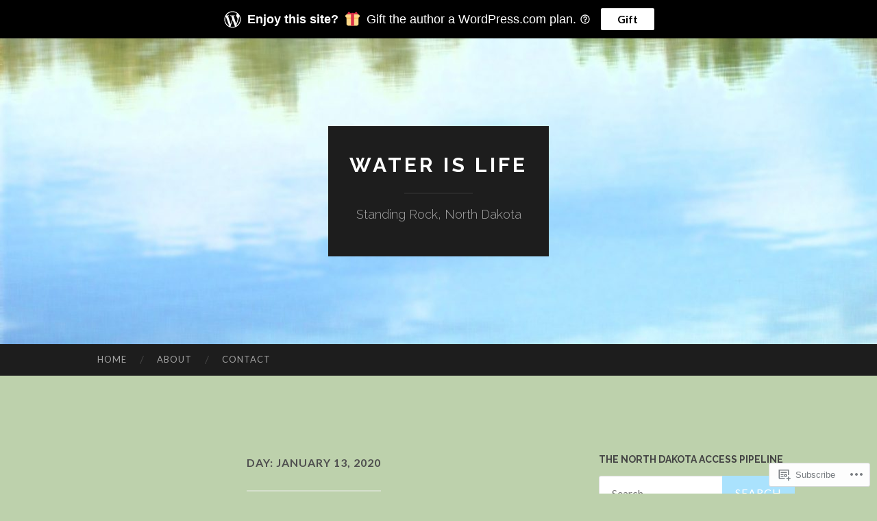

--- FILE ---
content_type: text/html; charset=UTF-8
request_url: https://clean-water-is-life.com/2020/01/13/
body_size: 26241
content:
<!DOCTYPE html>
<html lang="en">
<head>
<meta charset="UTF-8">
<meta name="viewport" content="width=device-width, initial-scale=1">
<title>13 | January | 2020 | Water is Life</title>
<link rel="profile" href="http://gmpg.org/xfn/11">
<link rel="pingback" href="https://clean-water-is-life.com/xmlrpc.php">

<meta name='robots' content='max-image-preview:large' />

<!-- Async WordPress.com Remote Login -->
<script id="wpcom_remote_login_js">
var wpcom_remote_login_extra_auth = '';
function wpcom_remote_login_remove_dom_node_id( element_id ) {
	var dom_node = document.getElementById( element_id );
	if ( dom_node ) { dom_node.parentNode.removeChild( dom_node ); }
}
function wpcom_remote_login_remove_dom_node_classes( class_name ) {
	var dom_nodes = document.querySelectorAll( '.' + class_name );
	for ( var i = 0; i < dom_nodes.length; i++ ) {
		dom_nodes[ i ].parentNode.removeChild( dom_nodes[ i ] );
	}
}
function wpcom_remote_login_final_cleanup() {
	wpcom_remote_login_remove_dom_node_classes( "wpcom_remote_login_msg" );
	wpcom_remote_login_remove_dom_node_id( "wpcom_remote_login_key" );
	wpcom_remote_login_remove_dom_node_id( "wpcom_remote_login_validate" );
	wpcom_remote_login_remove_dom_node_id( "wpcom_remote_login_js" );
	wpcom_remote_login_remove_dom_node_id( "wpcom_request_access_iframe" );
	wpcom_remote_login_remove_dom_node_id( "wpcom_request_access_styles" );
}

// Watch for messages back from the remote login
window.addEventListener( "message", function( e ) {
	if ( e.origin === "https://r-login.wordpress.com" ) {
		var data = {};
		try {
			data = JSON.parse( e.data );
		} catch( e ) {
			wpcom_remote_login_final_cleanup();
			return;
		}

		if ( data.msg === 'LOGIN' ) {
			// Clean up the login check iframe
			wpcom_remote_login_remove_dom_node_id( "wpcom_remote_login_key" );

			var id_regex = new RegExp( /^[0-9]+$/ );
			var token_regex = new RegExp( /^.*|.*|.*$/ );
			if (
				token_regex.test( data.token )
				&& id_regex.test( data.wpcomid )
			) {
				// We have everything we need to ask for a login
				var script = document.createElement( "script" );
				script.setAttribute( "id", "wpcom_remote_login_validate" );
				script.src = '/remote-login.php?wpcom_remote_login=validate'
					+ '&wpcomid=' + data.wpcomid
					+ '&token=' + encodeURIComponent( data.token )
					+ '&host=' + window.location.protocol
					+ '//' + window.location.hostname
					+ '&postid=1587'
					+ '&is_singular=';
				document.body.appendChild( script );
			}

			return;
		}

		// Safari ITP, not logged in, so redirect
		if ( data.msg === 'LOGIN-REDIRECT' ) {
			window.location = 'https://wordpress.com/log-in?redirect_to=' + window.location.href;
			return;
		}

		// Safari ITP, storage access failed, remove the request
		if ( data.msg === 'LOGIN-REMOVE' ) {
			var css_zap = 'html { -webkit-transition: margin-top 1s; transition: margin-top 1s; } /* 9001 */ html { margin-top: 0 !important; } * html body { margin-top: 0 !important; } @media screen and ( max-width: 782px ) { html { margin-top: 0 !important; } * html body { margin-top: 0 !important; } }';
			var style_zap = document.createElement( 'style' );
			style_zap.type = 'text/css';
			style_zap.appendChild( document.createTextNode( css_zap ) );
			document.body.appendChild( style_zap );

			var e = document.getElementById( 'wpcom_request_access_iframe' );
			e.parentNode.removeChild( e );

			document.cookie = 'wordpress_com_login_access=denied; path=/; max-age=31536000';

			return;
		}

		// Safari ITP
		if ( data.msg === 'REQUEST_ACCESS' ) {
			console.log( 'request access: safari' );

			// Check ITP iframe enable/disable knob
			if ( wpcom_remote_login_extra_auth !== 'safari_itp_iframe' ) {
				return;
			}

			// If we are in a "private window" there is no ITP.
			var private_window = false;
			try {
				var opendb = window.openDatabase( null, null, null, null );
			} catch( e ) {
				private_window = true;
			}

			if ( private_window ) {
				console.log( 'private window' );
				return;
			}

			var iframe = document.createElement( 'iframe' );
			iframe.id = 'wpcom_request_access_iframe';
			iframe.setAttribute( 'scrolling', 'no' );
			iframe.setAttribute( 'sandbox', 'allow-storage-access-by-user-activation allow-scripts allow-same-origin allow-top-navigation-by-user-activation' );
			iframe.src = 'https://r-login.wordpress.com/remote-login.php?wpcom_remote_login=request_access&origin=' + encodeURIComponent( data.origin ) + '&wpcomid=' + encodeURIComponent( data.wpcomid );

			var css = 'html { -webkit-transition: margin-top 1s; transition: margin-top 1s; } /* 9001 */ html { margin-top: 46px !important; } * html body { margin-top: 46px !important; } @media screen and ( max-width: 660px ) { html { margin-top: 71px !important; } * html body { margin-top: 71px !important; } #wpcom_request_access_iframe { display: block; height: 71px !important; } } #wpcom_request_access_iframe { border: 0px; height: 46px; position: fixed; top: 0; left: 0; width: 100%; min-width: 100%; z-index: 99999; background: #23282d; } ';

			var style = document.createElement( 'style' );
			style.type = 'text/css';
			style.id = 'wpcom_request_access_styles';
			style.appendChild( document.createTextNode( css ) );
			document.body.appendChild( style );

			document.body.appendChild( iframe );
		}

		if ( data.msg === 'DONE' ) {
			wpcom_remote_login_final_cleanup();
		}
	}
}, false );

// Inject the remote login iframe after the page has had a chance to load
// more critical resources
window.addEventListener( "DOMContentLoaded", function( e ) {
	var iframe = document.createElement( "iframe" );
	iframe.style.display = "none";
	iframe.setAttribute( "scrolling", "no" );
	iframe.setAttribute( "id", "wpcom_remote_login_key" );
	iframe.src = "https://r-login.wordpress.com/remote-login.php"
		+ "?wpcom_remote_login=key"
		+ "&origin=aHR0cHM6Ly9jbGVhbi13YXRlci1pcy1saWZlLmNvbQ%3D%3D"
		+ "&wpcomid=119795768"
		+ "&time=" + Math.floor( Date.now() / 1000 );
	document.body.appendChild( iframe );
}, false );
</script>
<link rel='dns-prefetch' href='//s0.wp.com' />
<link rel='dns-prefetch' href='//fonts-api.wp.com' />
<link rel="alternate" type="application/rss+xml" title="Water is Life &raquo; Feed" href="https://clean-water-is-life.com/feed/" />
<link rel="alternate" type="application/rss+xml" title="Water is Life &raquo; Comments Feed" href="https://clean-water-is-life.com/comments/feed/" />
	<script type="text/javascript">
		/* <![CDATA[ */
		function addLoadEvent(func) {
			var oldonload = window.onload;
			if (typeof window.onload != 'function') {
				window.onload = func;
			} else {
				window.onload = function () {
					oldonload();
					func();
				}
			}
		}
		/* ]]> */
	</script>
	<style id='wp-emoji-styles-inline-css'>

	img.wp-smiley, img.emoji {
		display: inline !important;
		border: none !important;
		box-shadow: none !important;
		height: 1em !important;
		width: 1em !important;
		margin: 0 0.07em !important;
		vertical-align: -0.1em !important;
		background: none !important;
		padding: 0 !important;
	}
/*# sourceURL=wp-emoji-styles-inline-css */
</style>
<link crossorigin='anonymous' rel='stylesheet' id='all-css-2-1' href='/wp-content/plugins/gutenberg-core/v22.2.0/build/styles/block-library/style.css?m=1764855221i&cssminify=yes' type='text/css' media='all' />
<style id='wp-block-library-inline-css'>
.has-text-align-justify {
	text-align:justify;
}
.has-text-align-justify{text-align:justify;}

/*# sourceURL=wp-block-library-inline-css */
</style><style id='global-styles-inline-css'>
:root{--wp--preset--aspect-ratio--square: 1;--wp--preset--aspect-ratio--4-3: 4/3;--wp--preset--aspect-ratio--3-4: 3/4;--wp--preset--aspect-ratio--3-2: 3/2;--wp--preset--aspect-ratio--2-3: 2/3;--wp--preset--aspect-ratio--16-9: 16/9;--wp--preset--aspect-ratio--9-16: 9/16;--wp--preset--color--black: #000000;--wp--preset--color--cyan-bluish-gray: #abb8c3;--wp--preset--color--white: #ffffff;--wp--preset--color--pale-pink: #f78da7;--wp--preset--color--vivid-red: #cf2e2e;--wp--preset--color--luminous-vivid-orange: #ff6900;--wp--preset--color--luminous-vivid-amber: #fcb900;--wp--preset--color--light-green-cyan: #7bdcb5;--wp--preset--color--vivid-green-cyan: #00d084;--wp--preset--color--pale-cyan-blue: #8ed1fc;--wp--preset--color--vivid-cyan-blue: #0693e3;--wp--preset--color--vivid-purple: #9b51e0;--wp--preset--gradient--vivid-cyan-blue-to-vivid-purple: linear-gradient(135deg,rgb(6,147,227) 0%,rgb(155,81,224) 100%);--wp--preset--gradient--light-green-cyan-to-vivid-green-cyan: linear-gradient(135deg,rgb(122,220,180) 0%,rgb(0,208,130) 100%);--wp--preset--gradient--luminous-vivid-amber-to-luminous-vivid-orange: linear-gradient(135deg,rgb(252,185,0) 0%,rgb(255,105,0) 100%);--wp--preset--gradient--luminous-vivid-orange-to-vivid-red: linear-gradient(135deg,rgb(255,105,0) 0%,rgb(207,46,46) 100%);--wp--preset--gradient--very-light-gray-to-cyan-bluish-gray: linear-gradient(135deg,rgb(238,238,238) 0%,rgb(169,184,195) 100%);--wp--preset--gradient--cool-to-warm-spectrum: linear-gradient(135deg,rgb(74,234,220) 0%,rgb(151,120,209) 20%,rgb(207,42,186) 40%,rgb(238,44,130) 60%,rgb(251,105,98) 80%,rgb(254,248,76) 100%);--wp--preset--gradient--blush-light-purple: linear-gradient(135deg,rgb(255,206,236) 0%,rgb(152,150,240) 100%);--wp--preset--gradient--blush-bordeaux: linear-gradient(135deg,rgb(254,205,165) 0%,rgb(254,45,45) 50%,rgb(107,0,62) 100%);--wp--preset--gradient--luminous-dusk: linear-gradient(135deg,rgb(255,203,112) 0%,rgb(199,81,192) 50%,rgb(65,88,208) 100%);--wp--preset--gradient--pale-ocean: linear-gradient(135deg,rgb(255,245,203) 0%,rgb(182,227,212) 50%,rgb(51,167,181) 100%);--wp--preset--gradient--electric-grass: linear-gradient(135deg,rgb(202,248,128) 0%,rgb(113,206,126) 100%);--wp--preset--gradient--midnight: linear-gradient(135deg,rgb(2,3,129) 0%,rgb(40,116,252) 100%);--wp--preset--font-size--small: 13px;--wp--preset--font-size--medium: 20px;--wp--preset--font-size--large: 36px;--wp--preset--font-size--x-large: 42px;--wp--preset--font-family--albert-sans: 'Albert Sans', sans-serif;--wp--preset--font-family--alegreya: Alegreya, serif;--wp--preset--font-family--arvo: Arvo, serif;--wp--preset--font-family--bodoni-moda: 'Bodoni Moda', serif;--wp--preset--font-family--bricolage-grotesque: 'Bricolage Grotesque', sans-serif;--wp--preset--font-family--cabin: Cabin, sans-serif;--wp--preset--font-family--chivo: Chivo, sans-serif;--wp--preset--font-family--commissioner: Commissioner, sans-serif;--wp--preset--font-family--cormorant: Cormorant, serif;--wp--preset--font-family--courier-prime: 'Courier Prime', monospace;--wp--preset--font-family--crimson-pro: 'Crimson Pro', serif;--wp--preset--font-family--dm-mono: 'DM Mono', monospace;--wp--preset--font-family--dm-sans: 'DM Sans', sans-serif;--wp--preset--font-family--dm-serif-display: 'DM Serif Display', serif;--wp--preset--font-family--domine: Domine, serif;--wp--preset--font-family--eb-garamond: 'EB Garamond', serif;--wp--preset--font-family--epilogue: Epilogue, sans-serif;--wp--preset--font-family--fahkwang: Fahkwang, sans-serif;--wp--preset--font-family--figtree: Figtree, sans-serif;--wp--preset--font-family--fira-sans: 'Fira Sans', sans-serif;--wp--preset--font-family--fjalla-one: 'Fjalla One', sans-serif;--wp--preset--font-family--fraunces: Fraunces, serif;--wp--preset--font-family--gabarito: Gabarito, system-ui;--wp--preset--font-family--ibm-plex-mono: 'IBM Plex Mono', monospace;--wp--preset--font-family--ibm-plex-sans: 'IBM Plex Sans', sans-serif;--wp--preset--font-family--ibarra-real-nova: 'Ibarra Real Nova', serif;--wp--preset--font-family--instrument-serif: 'Instrument Serif', serif;--wp--preset--font-family--inter: Inter, sans-serif;--wp--preset--font-family--josefin-sans: 'Josefin Sans', sans-serif;--wp--preset--font-family--jost: Jost, sans-serif;--wp--preset--font-family--libre-baskerville: 'Libre Baskerville', serif;--wp--preset--font-family--libre-franklin: 'Libre Franklin', sans-serif;--wp--preset--font-family--literata: Literata, serif;--wp--preset--font-family--lora: Lora, serif;--wp--preset--font-family--merriweather: Merriweather, serif;--wp--preset--font-family--montserrat: Montserrat, sans-serif;--wp--preset--font-family--newsreader: Newsreader, serif;--wp--preset--font-family--noto-sans-mono: 'Noto Sans Mono', sans-serif;--wp--preset--font-family--nunito: Nunito, sans-serif;--wp--preset--font-family--open-sans: 'Open Sans', sans-serif;--wp--preset--font-family--overpass: Overpass, sans-serif;--wp--preset--font-family--pt-serif: 'PT Serif', serif;--wp--preset--font-family--petrona: Petrona, serif;--wp--preset--font-family--piazzolla: Piazzolla, serif;--wp--preset--font-family--playfair-display: 'Playfair Display', serif;--wp--preset--font-family--plus-jakarta-sans: 'Plus Jakarta Sans', sans-serif;--wp--preset--font-family--poppins: Poppins, sans-serif;--wp--preset--font-family--raleway: Raleway, sans-serif;--wp--preset--font-family--roboto: Roboto, sans-serif;--wp--preset--font-family--roboto-slab: 'Roboto Slab', serif;--wp--preset--font-family--rubik: Rubik, sans-serif;--wp--preset--font-family--rufina: Rufina, serif;--wp--preset--font-family--sora: Sora, sans-serif;--wp--preset--font-family--source-sans-3: 'Source Sans 3', sans-serif;--wp--preset--font-family--source-serif-4: 'Source Serif 4', serif;--wp--preset--font-family--space-mono: 'Space Mono', monospace;--wp--preset--font-family--syne: Syne, sans-serif;--wp--preset--font-family--texturina: Texturina, serif;--wp--preset--font-family--urbanist: Urbanist, sans-serif;--wp--preset--font-family--work-sans: 'Work Sans', sans-serif;--wp--preset--spacing--20: 0.44rem;--wp--preset--spacing--30: 0.67rem;--wp--preset--spacing--40: 1rem;--wp--preset--spacing--50: 1.5rem;--wp--preset--spacing--60: 2.25rem;--wp--preset--spacing--70: 3.38rem;--wp--preset--spacing--80: 5.06rem;--wp--preset--shadow--natural: 6px 6px 9px rgba(0, 0, 0, 0.2);--wp--preset--shadow--deep: 12px 12px 50px rgba(0, 0, 0, 0.4);--wp--preset--shadow--sharp: 6px 6px 0px rgba(0, 0, 0, 0.2);--wp--preset--shadow--outlined: 6px 6px 0px -3px rgb(255, 255, 255), 6px 6px rgb(0, 0, 0);--wp--preset--shadow--crisp: 6px 6px 0px rgb(0, 0, 0);}:where(.is-layout-flex){gap: 0.5em;}:where(.is-layout-grid){gap: 0.5em;}body .is-layout-flex{display: flex;}.is-layout-flex{flex-wrap: wrap;align-items: center;}.is-layout-flex > :is(*, div){margin: 0;}body .is-layout-grid{display: grid;}.is-layout-grid > :is(*, div){margin: 0;}:where(.wp-block-columns.is-layout-flex){gap: 2em;}:where(.wp-block-columns.is-layout-grid){gap: 2em;}:where(.wp-block-post-template.is-layout-flex){gap: 1.25em;}:where(.wp-block-post-template.is-layout-grid){gap: 1.25em;}.has-black-color{color: var(--wp--preset--color--black) !important;}.has-cyan-bluish-gray-color{color: var(--wp--preset--color--cyan-bluish-gray) !important;}.has-white-color{color: var(--wp--preset--color--white) !important;}.has-pale-pink-color{color: var(--wp--preset--color--pale-pink) !important;}.has-vivid-red-color{color: var(--wp--preset--color--vivid-red) !important;}.has-luminous-vivid-orange-color{color: var(--wp--preset--color--luminous-vivid-orange) !important;}.has-luminous-vivid-amber-color{color: var(--wp--preset--color--luminous-vivid-amber) !important;}.has-light-green-cyan-color{color: var(--wp--preset--color--light-green-cyan) !important;}.has-vivid-green-cyan-color{color: var(--wp--preset--color--vivid-green-cyan) !important;}.has-pale-cyan-blue-color{color: var(--wp--preset--color--pale-cyan-blue) !important;}.has-vivid-cyan-blue-color{color: var(--wp--preset--color--vivid-cyan-blue) !important;}.has-vivid-purple-color{color: var(--wp--preset--color--vivid-purple) !important;}.has-black-background-color{background-color: var(--wp--preset--color--black) !important;}.has-cyan-bluish-gray-background-color{background-color: var(--wp--preset--color--cyan-bluish-gray) !important;}.has-white-background-color{background-color: var(--wp--preset--color--white) !important;}.has-pale-pink-background-color{background-color: var(--wp--preset--color--pale-pink) !important;}.has-vivid-red-background-color{background-color: var(--wp--preset--color--vivid-red) !important;}.has-luminous-vivid-orange-background-color{background-color: var(--wp--preset--color--luminous-vivid-orange) !important;}.has-luminous-vivid-amber-background-color{background-color: var(--wp--preset--color--luminous-vivid-amber) !important;}.has-light-green-cyan-background-color{background-color: var(--wp--preset--color--light-green-cyan) !important;}.has-vivid-green-cyan-background-color{background-color: var(--wp--preset--color--vivid-green-cyan) !important;}.has-pale-cyan-blue-background-color{background-color: var(--wp--preset--color--pale-cyan-blue) !important;}.has-vivid-cyan-blue-background-color{background-color: var(--wp--preset--color--vivid-cyan-blue) !important;}.has-vivid-purple-background-color{background-color: var(--wp--preset--color--vivid-purple) !important;}.has-black-border-color{border-color: var(--wp--preset--color--black) !important;}.has-cyan-bluish-gray-border-color{border-color: var(--wp--preset--color--cyan-bluish-gray) !important;}.has-white-border-color{border-color: var(--wp--preset--color--white) !important;}.has-pale-pink-border-color{border-color: var(--wp--preset--color--pale-pink) !important;}.has-vivid-red-border-color{border-color: var(--wp--preset--color--vivid-red) !important;}.has-luminous-vivid-orange-border-color{border-color: var(--wp--preset--color--luminous-vivid-orange) !important;}.has-luminous-vivid-amber-border-color{border-color: var(--wp--preset--color--luminous-vivid-amber) !important;}.has-light-green-cyan-border-color{border-color: var(--wp--preset--color--light-green-cyan) !important;}.has-vivid-green-cyan-border-color{border-color: var(--wp--preset--color--vivid-green-cyan) !important;}.has-pale-cyan-blue-border-color{border-color: var(--wp--preset--color--pale-cyan-blue) !important;}.has-vivid-cyan-blue-border-color{border-color: var(--wp--preset--color--vivid-cyan-blue) !important;}.has-vivid-purple-border-color{border-color: var(--wp--preset--color--vivid-purple) !important;}.has-vivid-cyan-blue-to-vivid-purple-gradient-background{background: var(--wp--preset--gradient--vivid-cyan-blue-to-vivid-purple) !important;}.has-light-green-cyan-to-vivid-green-cyan-gradient-background{background: var(--wp--preset--gradient--light-green-cyan-to-vivid-green-cyan) !important;}.has-luminous-vivid-amber-to-luminous-vivid-orange-gradient-background{background: var(--wp--preset--gradient--luminous-vivid-amber-to-luminous-vivid-orange) !important;}.has-luminous-vivid-orange-to-vivid-red-gradient-background{background: var(--wp--preset--gradient--luminous-vivid-orange-to-vivid-red) !important;}.has-very-light-gray-to-cyan-bluish-gray-gradient-background{background: var(--wp--preset--gradient--very-light-gray-to-cyan-bluish-gray) !important;}.has-cool-to-warm-spectrum-gradient-background{background: var(--wp--preset--gradient--cool-to-warm-spectrum) !important;}.has-blush-light-purple-gradient-background{background: var(--wp--preset--gradient--blush-light-purple) !important;}.has-blush-bordeaux-gradient-background{background: var(--wp--preset--gradient--blush-bordeaux) !important;}.has-luminous-dusk-gradient-background{background: var(--wp--preset--gradient--luminous-dusk) !important;}.has-pale-ocean-gradient-background{background: var(--wp--preset--gradient--pale-ocean) !important;}.has-electric-grass-gradient-background{background: var(--wp--preset--gradient--electric-grass) !important;}.has-midnight-gradient-background{background: var(--wp--preset--gradient--midnight) !important;}.has-small-font-size{font-size: var(--wp--preset--font-size--small) !important;}.has-medium-font-size{font-size: var(--wp--preset--font-size--medium) !important;}.has-large-font-size{font-size: var(--wp--preset--font-size--large) !important;}.has-x-large-font-size{font-size: var(--wp--preset--font-size--x-large) !important;}.has-albert-sans-font-family{font-family: var(--wp--preset--font-family--albert-sans) !important;}.has-alegreya-font-family{font-family: var(--wp--preset--font-family--alegreya) !important;}.has-arvo-font-family{font-family: var(--wp--preset--font-family--arvo) !important;}.has-bodoni-moda-font-family{font-family: var(--wp--preset--font-family--bodoni-moda) !important;}.has-bricolage-grotesque-font-family{font-family: var(--wp--preset--font-family--bricolage-grotesque) !important;}.has-cabin-font-family{font-family: var(--wp--preset--font-family--cabin) !important;}.has-chivo-font-family{font-family: var(--wp--preset--font-family--chivo) !important;}.has-commissioner-font-family{font-family: var(--wp--preset--font-family--commissioner) !important;}.has-cormorant-font-family{font-family: var(--wp--preset--font-family--cormorant) !important;}.has-courier-prime-font-family{font-family: var(--wp--preset--font-family--courier-prime) !important;}.has-crimson-pro-font-family{font-family: var(--wp--preset--font-family--crimson-pro) !important;}.has-dm-mono-font-family{font-family: var(--wp--preset--font-family--dm-mono) !important;}.has-dm-sans-font-family{font-family: var(--wp--preset--font-family--dm-sans) !important;}.has-dm-serif-display-font-family{font-family: var(--wp--preset--font-family--dm-serif-display) !important;}.has-domine-font-family{font-family: var(--wp--preset--font-family--domine) !important;}.has-eb-garamond-font-family{font-family: var(--wp--preset--font-family--eb-garamond) !important;}.has-epilogue-font-family{font-family: var(--wp--preset--font-family--epilogue) !important;}.has-fahkwang-font-family{font-family: var(--wp--preset--font-family--fahkwang) !important;}.has-figtree-font-family{font-family: var(--wp--preset--font-family--figtree) !important;}.has-fira-sans-font-family{font-family: var(--wp--preset--font-family--fira-sans) !important;}.has-fjalla-one-font-family{font-family: var(--wp--preset--font-family--fjalla-one) !important;}.has-fraunces-font-family{font-family: var(--wp--preset--font-family--fraunces) !important;}.has-gabarito-font-family{font-family: var(--wp--preset--font-family--gabarito) !important;}.has-ibm-plex-mono-font-family{font-family: var(--wp--preset--font-family--ibm-plex-mono) !important;}.has-ibm-plex-sans-font-family{font-family: var(--wp--preset--font-family--ibm-plex-sans) !important;}.has-ibarra-real-nova-font-family{font-family: var(--wp--preset--font-family--ibarra-real-nova) !important;}.has-instrument-serif-font-family{font-family: var(--wp--preset--font-family--instrument-serif) !important;}.has-inter-font-family{font-family: var(--wp--preset--font-family--inter) !important;}.has-josefin-sans-font-family{font-family: var(--wp--preset--font-family--josefin-sans) !important;}.has-jost-font-family{font-family: var(--wp--preset--font-family--jost) !important;}.has-libre-baskerville-font-family{font-family: var(--wp--preset--font-family--libre-baskerville) !important;}.has-libre-franklin-font-family{font-family: var(--wp--preset--font-family--libre-franklin) !important;}.has-literata-font-family{font-family: var(--wp--preset--font-family--literata) !important;}.has-lora-font-family{font-family: var(--wp--preset--font-family--lora) !important;}.has-merriweather-font-family{font-family: var(--wp--preset--font-family--merriweather) !important;}.has-montserrat-font-family{font-family: var(--wp--preset--font-family--montserrat) !important;}.has-newsreader-font-family{font-family: var(--wp--preset--font-family--newsreader) !important;}.has-noto-sans-mono-font-family{font-family: var(--wp--preset--font-family--noto-sans-mono) !important;}.has-nunito-font-family{font-family: var(--wp--preset--font-family--nunito) !important;}.has-open-sans-font-family{font-family: var(--wp--preset--font-family--open-sans) !important;}.has-overpass-font-family{font-family: var(--wp--preset--font-family--overpass) !important;}.has-pt-serif-font-family{font-family: var(--wp--preset--font-family--pt-serif) !important;}.has-petrona-font-family{font-family: var(--wp--preset--font-family--petrona) !important;}.has-piazzolla-font-family{font-family: var(--wp--preset--font-family--piazzolla) !important;}.has-playfair-display-font-family{font-family: var(--wp--preset--font-family--playfair-display) !important;}.has-plus-jakarta-sans-font-family{font-family: var(--wp--preset--font-family--plus-jakarta-sans) !important;}.has-poppins-font-family{font-family: var(--wp--preset--font-family--poppins) !important;}.has-raleway-font-family{font-family: var(--wp--preset--font-family--raleway) !important;}.has-roboto-font-family{font-family: var(--wp--preset--font-family--roboto) !important;}.has-roboto-slab-font-family{font-family: var(--wp--preset--font-family--roboto-slab) !important;}.has-rubik-font-family{font-family: var(--wp--preset--font-family--rubik) !important;}.has-rufina-font-family{font-family: var(--wp--preset--font-family--rufina) !important;}.has-sora-font-family{font-family: var(--wp--preset--font-family--sora) !important;}.has-source-sans-3-font-family{font-family: var(--wp--preset--font-family--source-sans-3) !important;}.has-source-serif-4-font-family{font-family: var(--wp--preset--font-family--source-serif-4) !important;}.has-space-mono-font-family{font-family: var(--wp--preset--font-family--space-mono) !important;}.has-syne-font-family{font-family: var(--wp--preset--font-family--syne) !important;}.has-texturina-font-family{font-family: var(--wp--preset--font-family--texturina) !important;}.has-urbanist-font-family{font-family: var(--wp--preset--font-family--urbanist) !important;}.has-work-sans-font-family{font-family: var(--wp--preset--font-family--work-sans) !important;}
/*# sourceURL=global-styles-inline-css */
</style>

<style id='classic-theme-styles-inline-css'>
/*! This file is auto-generated */
.wp-block-button__link{color:#fff;background-color:#32373c;border-radius:9999px;box-shadow:none;text-decoration:none;padding:calc(.667em + 2px) calc(1.333em + 2px);font-size:1.125em}.wp-block-file__button{background:#32373c;color:#fff;text-decoration:none}
/*# sourceURL=/wp-includes/css/classic-themes.min.css */
</style>
<link crossorigin='anonymous' rel='stylesheet' id='all-css-4-1' href='/_static/??-eJx9jEEOAiEQBD/kQECjeDC+ZWEnijIwYWA3/l72op689KFTVXplCCU3zE1z6reYRYfiUwlP0VYZpwxIJE4IFRd10HOU9iFA2iuhCiI7/ROiDt9WxfETT20jCOc4YUIa2D9t5eGA91xRBMZS7ATtPkTZvCtdzNEZt7f2fHq8Afl7R7w=&cssminify=yes' type='text/css' media='all' />
<link rel='stylesheet' id='hemingway-rewritten-fonts-css' href='https://fonts-api.wp.com/css?family=Raleway%3A400%2C300%2C700%7CLato%3A400%2C700%2C400italic%2C700italic&#038;subset=latin%2Clatin-ext' media='all' />
<link crossorigin='anonymous' rel='stylesheet' id='all-css-6-1' href='/_static/??-eJyFjsEKAjEMRH/IGpZVexI/RdYQatZtWpqUsn9vVzwICt5mGN7woGWHSYzEwO4USSHXG/TEEtq0ukKtsPUd1NaF9qi6gw8oVpeXGlgUZrI84ePdIaYkcGVBCCRUuBP6O36d/jHZPl82rmVMccMv8Tz40+iPfhgP8xOMGVCM&cssminify=yes' type='text/css' media='all' />
<style id='jetpack_facebook_likebox-inline-css'>
.widget_facebook_likebox {
	overflow: hidden;
}

/*# sourceURL=/wp-content/mu-plugins/jetpack-plugin/moon/modules/widgets/facebook-likebox/style.css */
</style>
<link crossorigin='anonymous' rel='stylesheet' id='all-css-8-1' href='/_static/??-eJzTLy/QTc7PK0nNK9HPLdUtyClNz8wr1i9KTcrJTwcy0/WTi5G5ekCujj52Temp+bo5+cmJJZn5eSgc3bScxMwikFb7XFtDE1NLExMLc0OTLACohS2q&cssminify=yes' type='text/css' media='all' />
<link crossorigin='anonymous' rel='stylesheet' id='print-css-9-1' href='/wp-content/mu-plugins/global-print/global-print.css?m=1465851035i&cssminify=yes' type='text/css' media='print' />
<style id='jetpack-global-styles-frontend-style-inline-css'>
:root { --font-headings: unset; --font-base: unset; --font-headings-default: -apple-system,BlinkMacSystemFont,"Segoe UI",Roboto,Oxygen-Sans,Ubuntu,Cantarell,"Helvetica Neue",sans-serif; --font-base-default: -apple-system,BlinkMacSystemFont,"Segoe UI",Roboto,Oxygen-Sans,Ubuntu,Cantarell,"Helvetica Neue",sans-serif;}
/*# sourceURL=jetpack-global-styles-frontend-style-inline-css */
</style>
<link crossorigin='anonymous' rel='stylesheet' id='all-css-12-1' href='/wp-content/themes/h4/global.css?m=1420737423i&cssminify=yes' type='text/css' media='all' />
<script type="text/javascript" id="wpcom-actionbar-placeholder-js-extra">
/* <![CDATA[ */
var actionbardata = {"siteID":"119795768","postID":"0","siteURL":"https://clean-water-is-life.com","xhrURL":"https://clean-water-is-life.com/wp-admin/admin-ajax.php","nonce":"c6f23b6da4","isLoggedIn":"","statusMessage":"","subsEmailDefault":"instantly","proxyScriptUrl":"https://s0.wp.com/wp-content/js/wpcom-proxy-request.js?m=1513050504i&amp;ver=20211021","i18n":{"followedText":"New posts from this site will now appear in your \u003Ca href=\"https://wordpress.com/reader\"\u003EReader\u003C/a\u003E","foldBar":"Collapse this bar","unfoldBar":"Expand this bar","shortLinkCopied":"Shortlink copied to clipboard."}};
//# sourceURL=wpcom-actionbar-placeholder-js-extra
/* ]]> */
</script>
<script type="text/javascript" id="jetpack-mu-wpcom-settings-js-before">
/* <![CDATA[ */
var JETPACK_MU_WPCOM_SETTINGS = {"assetsUrl":"https://s0.wp.com/wp-content/mu-plugins/jetpack-mu-wpcom-plugin/moon/jetpack_vendor/automattic/jetpack-mu-wpcom/src/build/"};
//# sourceURL=jetpack-mu-wpcom-settings-js-before
/* ]]> */
</script>
<script crossorigin='anonymous' type='text/javascript'  src='/wp-content/js/rlt-proxy.js?m=1720530689i'></script>
<script type="text/javascript" id="rlt-proxy-js-after">
/* <![CDATA[ */
	rltInitialize( {"token":null,"iframeOrigins":["https:\/\/widgets.wp.com"]} );
//# sourceURL=rlt-proxy-js-after
/* ]]> */
</script>
<link rel="EditURI" type="application/rsd+xml" title="RSD" href="https://cleanwaterislife.wordpress.com/xmlrpc.php?rsd" />
<meta name="generator" content="WordPress.com" />

<!-- Jetpack Open Graph Tags -->
<meta property="og:type" content="website" />
<meta property="og:title" content="January 13, 2020 &#8211; Water is Life" />
<meta property="og:site_name" content="Water is Life" />
<meta property="og:image" content="https://clean-water-is-life.com/wp-content/uploads/2017/12/cropped-water-is-life.jpg?w=200" />
<meta property="og:image:width" content="200" />
<meta property="og:image:height" content="200" />
<meta property="og:image:alt" content="" />
<meta property="og:locale" content="en_US" />

<!-- End Jetpack Open Graph Tags -->
<link rel="search" type="application/opensearchdescription+xml" href="https://clean-water-is-life.com/osd.xml" title="Water is Life" />
<link rel="search" type="application/opensearchdescription+xml" href="https://s1.wp.com/opensearch.xml" title="WordPress.com" />
<meta name="theme-color" content="#bdd1ac" />
<meta name="description" content="1 post published by aztec8888 on January 13, 2020" />
	<style type="text/css">
			.site-title a,
		.site-description {
			color: #ffffff;
		}
				.site-header-image {
			background-image: url(https://clean-water-is-life.com/wp-content/uploads/2016/11/cropped-ellis-lake-6-copy.jpg);
		}
		</style>
	<style type="text/css" id="custom-background-css">
body.custom-background { background-color: #bdd1ac; }
</style>
	<style type="text/css" id="custom-colors-css">.comment-metadata a { color: #4F4F4F;}
.sep { color: #4F4F4F;}
th,td { border-color: #dddddd;}
th,td { border-color: rgba( 221, 221, 221, 0.5 );}
.format-aside .entry-content, blockquote, pre { background-color: #eeeeee;}
.format-aside .entry-content, blockquote, pre { background-color: rgba( 238, 238, 238, 0.2 );}
input[type="text"],input[type="email"],input[type="url"],input[type="password"],input[type="search"],textareali > article.comment,.hentry,.widget ul li,.widget,.site-main .comment-navigation, .site-main .paging-navigation, .site-main .post-navigation,.comment-list > li:first-child > article.comment:first-child,.page-title { border-color: #eeeeee;}
input[type="text"],input[type="email"],input[type="url"],input[type="password"],input[type="search"],textareali > article.comment,.hentry,.widget ul li,.widget,.site-main .comment-navigation, .site-main .paging-navigation, .site-main .post-navigation,.comment-list > li:first-child > article.comment:first-child,.page-title { border-color: rgba( 238, 238, 238, 0.5 );}
.site-title a, .site-title a:visited, #secondary button, #secondary input[type="button"], #secondary input[type="reset"], #secondary input[type="submit"] { color: #FFFFFF;}
.entry-tags a,.entry-tags a:visited { color: #4F4F4F;}
.entry-tags a:hover { color: #595959;}
.featured-image .flag { color: #595959;}
.site-footer button, .site-footer input[type="button"], .site-footer input[type="reset"], .site-footer input[type="submit"], .widget_search .search-submit { color: #595959;}
.site-footer button:hover, .site-footer input[type="button"]:hover, .site-footer input[type="reset"]:hover, .site-footer input[type="submit"]:hover, .widget_search .search-submit:hover { color: #595959;}
button:hover, input[type="button"]:hover, input[type="reset"]:hover, input[type="submit"]:hover { color: #595959;}
#header-search .search-submit { color: #595959;}
address { background-color: #f1f1f1;}
address { background-color: rgba( 241, 241, 241, 0.2 );}
.entry-content table tbody > tr:nth-child(odd) > td { background-color: #f9f9f9;}
.entry-content table tbody > tr:nth-child(odd) > td { background-color: rgba( 249, 249, 249, 0.2 );}
blockquote { color: #000000;}
.entry-title, .entry-title a,.entry-title a:visited,.comments-title { color: #2D2D2D;}
.format-quote .entry-content { background-color: #262626;}
.format-quote .entry-content { background-color: rgba( 38, 38, 38, 0.2 );}
body, button, input, textarea { color: #444444;}
.widget-title, th { color: #444444;}
.comment-author a,.comment-author a:visited { color: #444444;}
mark, ins { color: #444444;}
.widget { color: #4F4F4F;}
.jetpack-recipe { border-color: #666666;}
.jetpack-recipe { border-color: rgba( 102, 102, 102, 0.3 );}
blockquote cite { color: #4F4F4F;}
.entry-tags a,.entry-tags a:visited { background-color: #767676;}
.entry-tags a,.entry-tags a:visited { background-color: rgba( 118, 118, 118, 0.4 );}
.entry-tags a:after { border-right-color: #767676;}
.entry-tags a:after { border-right-color: rgba( 118, 118, 118, 0.4 );}
.entry-categories:before { color: #4F4F4F;}
.wp-caption-text { color: #4F4F4F;}
.entry-meta, .entry-meta a,.entry-meta a:visited,.page-title,.no-comments { color: #4F4F4F;}
body,#infinite-footer .container,.entry-tags a:before { background-color: #bdd1ac;}
.site-footer button, .site-footer input[type="button"], .site-footer input[type="reset"], .site-footer input[type="submit"], .widget_search .search-submit { background-color: #aae2fd;}
button:hover, input[type="button"]:hover, input[type="reset"]:hover, input[type="submit"]:hover { background-color: #aae2fd;}
.widget_search .search-submit { border-color: #aae2fd;}
.site-footer button:hover, .site-footer input[type="button"]:hover, .site-footer input[type="reset"]:hover, .site-footer input[type="submit"]:hover, .widget_search .search-submit:hover { background-color: #78CFFB;}
.widget_search .search-submit:hover { border-color: #78CFFB;}
.featured-image .flag { background-color: #aae2fd;}
.jetpack-recipe-title { border-color: #aae2fd;}
.entry-tags a:hover { background-color: #aae2fd;}
.entry-tags a:hover:after { border-right-color: #aae2fd;}
#header-search .search-submit { border-color: #aae2fd;}
#header-search .search-submit { background-color: #aae2fd;}
#header-search .search-submit:hover { background-color: #78CFFB;}
#header-search .search-submit:hover { border-color: #78CFFB;}
a,a:visited,a:hover,a:focus,a:active,.entry-title a:hover { color: #0B5478;}
.site-title a:hover,.site-title a:focus { color: #AAE2FD;}
.site-footer a,.site-footer a:visited,.site-footer a:hover,.site-footer a:focus,.site-footer a:active { color: #AAE2FD;}
.widget-areas a,.widget-areas a:visited,.widget-areas a:hover,.widget-areas a:focus,.widget-areas a:active { color: #AAE2FD;}
#tertiary .widget_eventbrite .eb-calendar-widget .event-list li a:link .eb-event-list-title,
			#tertiary .widget_eventbrite .eb-calendar-widget .event-list li a:visited .eb-event-list-title,
			#tertiary .widget_eventbrite .eb-calendar-widget .calendar .current-month,
			#tertiary .widget_eventbrite .eb-calendar-widget .event-paging,
			#tertiary .widget_eventbrite th { color: #AAE2FD;}
</style>
<link rel="icon" href="https://clean-water-is-life.com/wp-content/uploads/2017/12/cropped-water-is-life.jpg?w=32" sizes="32x32" />
<link rel="icon" href="https://clean-water-is-life.com/wp-content/uploads/2017/12/cropped-water-is-life.jpg?w=192" sizes="192x192" />
<link rel="apple-touch-icon" href="https://clean-water-is-life.com/wp-content/uploads/2017/12/cropped-water-is-life.jpg?w=180" />
<meta name="msapplication-TileImage" content="https://clean-water-is-life.com/wp-content/uploads/2017/12/cropped-water-is-life.jpg?w=270" />
<link crossorigin='anonymous' rel='stylesheet' id='all-css-0-3' href='/_static/??-eJyljcEOgjAQRH/IukExeDF+iillaRa224aWEP7ekihRDybicV5m3sAUlPGSUBLU7K0KPFqSCJbaRGJVrUVwABM/0T6jHbzM3biOO0xBm/6RwXkvcCMxy4XpI8SJwu8G55uRMYLRgx8j8lp6gq3CiRqLKYvzTJukSFr/FpTT4V959IY0K4cNaUVZklGaGbd6EzE2ympmHOZvaTm4uktRnY6Hc1kVZXcHSyq9bw==&cssminify=yes' type='text/css' media='all' />
</head>

<body class="archive date custom-background wp-theme-pubhemingway-rewritten customizer-styles-applied jetpack-reblog-enabled custom-colors">
<div id="page" class="hfeed site">

	<header id="masthead" class="site-header" role="banner">
		<div class="site-header-image">
			<div class="site-branding-wrapper">
				<div class="site-branding">
					<h1 class="site-title"><a href="https://clean-water-is-life.com/" rel="home">Water is Life</a></h1>
					<h2 class="site-description">Standing Rock, North Dakota</h2>
				</div>
			</div>
		</div>
	</header><!-- #masthead -->
	<nav id="site-navigation" class="main-navigation clear" role="navigation">
		<button class="menu-toggle" aria-controls="primary-menu" aria-expanded="false"><span class="screen-reader-text">Menu</span></button>
		<a class="skip-link screen-reader-text" href="#content">Skip to content</a>

		<div class="menu-primary-container"><ul id="primary-menu" class="menu"><li id="menu-item-8" class="menu-item menu-item-type-custom menu-item-object-custom menu-item-8"><a href="/">Home</a></li>
<li id="menu-item-9" class="menu-item menu-item-type-post_type menu-item-object-page menu-item-9"><a href="https://clean-water-is-life.com/about/">About</a></li>
<li id="menu-item-10" class="menu-item menu-item-type-post_type menu-item-object-page menu-item-10"><a href="https://clean-water-is-life.com/contact/">Contact</a></li>
</ul></div>		<div id="header-search-toggle">
			<span class="screen-reader-text">Search</span>
		</div>
		<div id="header-search">
			<form role="search" method="get" class="search-form" action="https://clean-water-is-life.com/">
				<label>
					<span class="screen-reader-text">Search for:</span>
					<input type="search" class="search-field" placeholder="Search &hellip;" value="" name="s" />
				</label>
				<input type="submit" class="search-submit" value="Search" />
			</form>		</div>
	</nav><!-- #site-navigation -->
	<div id="content" class="site-content">

	<section id="primary" class="content-area">
		<main id="main" class="site-main" role="main">

		
			<header class="page-header">
				<h1 class="page-title">
					Day: <span>January 13, 2020</span>				</h1>
							</header><!-- .page-header -->

						
				
<article id="post-1587" class="post-1587 post type-post status-publish format-standard hentry category-january-2020 tag-climateemergency tag-environmentalracism tag-resist tag-truth">
	<header class="entry-header">
							<h1 class="entry-title"><a href="https://clean-water-is-life.com/2020/01/13/canadian-pipeline-news/" rel="bookmark">Canadian Pipeline News</a></h1>						<div class="entry-meta">
			<span class="posted-on"><a href="https://clean-water-is-life.com/2020/01/13/canadian-pipeline-news/" rel="bookmark"><time class="entry-date published" datetime="2020-01-13T03:18:47+00:00">January 13, 2020</time></a></span><span class="byline"><span class="sep"> / </span><span class="author vcard"><a class="url fn n" href="https://clean-water-is-life.com/author/aztec8888/">aztec8888</a></span></span>						<span class="comments-link"><span class="sep"> / </span><a href="https://clean-water-is-life.com/2020/01/13/canadian-pipeline-news/#respond">Leave a comment</a></span>
								</div><!-- .entry-meta -->
			</header><!-- .entry-header -->

		<div class="entry-content">
		<h1 class="detailHeadline">Hereditary First Nation chiefs issue eviction notice to Coastal GasLink contractors</h1>
<p>A hereditary chief with the Wet&#8217;suwet&#8217;en Nation said a work site for the Coastal GasLink pipeline near Houston, B.C., has been vacated after he and other hereditary chiefs issued an eviction notice.</p>
<p>&#8220;We&#8217;ve tried the avenues available,&#8221; said Na&#8217;Moks, who also goes by John Ridsdale.</p>
<p><a href="https://www.cbc.ca/news/canada/calgary/wet-suwet-en-coastal-gaslink-na-moks-1.5415586" target="_blank" rel="noopener">https://www.cbc.ca/news/canada/calgary/wet-suwet-en-coastal-gaslink-na-moks-1.5415586</a></p>
<p><img data-attachment-id="1591" data-permalink="https://clean-water-is-life.com/2020/01/13/canadian-pipeline-news/bc-lng-pipeline-camp-20190203/" data-orig-file="https://clean-water-is-life.com/wp-content/uploads/2020/01/bc-lng-pipeline-camp-20190203.jpg" data-orig-size="780,439" data-comments-opened="1" data-image-meta="{&quot;aperture&quot;:&quot;0&quot;,&quot;credit&quot;:&quot;&quot;,&quot;camera&quot;:&quot;&quot;,&quot;caption&quot;:&quot;&quot;,&quot;created_timestamp&quot;:&quot;0&quot;,&quot;copyright&quot;:&quot;&quot;,&quot;focal_length&quot;:&quot;0&quot;,&quot;iso&quot;:&quot;0&quot;,&quot;shutter_speed&quot;:&quot;0&quot;,&quot;title&quot;:&quot;&quot;,&quot;orientation&quot;:&quot;0&quot;}" data-image-title="bc-lng-pipeline-camp-20190203" data-image-description="" data-image-caption="" data-medium-file="https://clean-water-is-life.com/wp-content/uploads/2020/01/bc-lng-pipeline-camp-20190203.jpg?w=300" data-large-file="https://clean-water-is-life.com/wp-content/uploads/2020/01/bc-lng-pipeline-camp-20190203.jpg?w=676" class="alignnone size-full wp-image-1591" src="https://clean-water-is-life.com/wp-content/uploads/2020/01/bc-lng-pipeline-camp-20190203.jpg?w=676" alt="bc-lng-pipeline-camp-20190203"   srcset="https://clean-water-is-life.com/wp-content/uploads/2020/01/bc-lng-pipeline-camp-20190203.jpg 780w, https://clean-water-is-life.com/wp-content/uploads/2020/01/bc-lng-pipeline-camp-20190203.jpg?w=150&amp;h=84 150w, https://clean-water-is-life.com/wp-content/uploads/2020/01/bc-lng-pipeline-camp-20190203.jpg?w=300&amp;h=169 300w, https://clean-water-is-life.com/wp-content/uploads/2020/01/bc-lng-pipeline-camp-20190203.jpg?w=768&amp;h=432 768w" sizes="(max-width: 780px) 100vw, 780px" /></p>
<p>A checkpoint is seen at a bridge leading to the Unist&#8217;ot&#8217;en camp on a remote logging road near Houston, B.C., on Jan. 17, 2019. In a statement, Coastal GasLink said staff discovered felled trees near the work site on Sunday, making the road impassable. (Darryl Dyck/The Canadian Press)</p>
<p>&nbsp;</p>
<h1 class="detailHeadline">Coastal GasLink gives pipeline opponents 72-hour notice to clear way to worksite</h1>
<p>Coastal GasLink has posted an injunction order giving opponents to its pipeline project 72 hours to clear the way to its work site in northern B.C.</p>
<p>The order, stamped Tuesday by the B.C. Supreme Court registry, addresses members of the Wet&#8217;suwet&#8217;en Nation and supporters who say the project has no authority without consent from the five hereditary clan chiefs.</p>
<p><a href="https://www.cbc.ca/news/canada/british-columbia/lng-company-posts-notice-to-clear-way-1.5419257" target="_blank" rel="noopener">https://www.cbc.ca/news/canada/british-columbia/lng-company-posts-notice-to-clear-way-1.5419257</a></p>
<p>&nbsp;</p>
<h1 id="skip-link-target" class="c-primary-title c-primary-title--news c-primary-title--video">Supporters of Wet&#8217;suwet&#8217;en First Nation erect camp near road to pipeline work site</h1>
<p>&nbsp;</p>
<p><a href="https://www.theglobeandmail.com/canada/british-columbia/video-supporters-of-wetsuweten-first-nation-erect-camp-near-road-to/" target="_blank" rel="noopener">https://www.theglobeandmail.com/canada/british-columbia/video-supporters-of-wetsuweten-first-nation-erect-camp-near-road-to/</a></p>
<p>&nbsp;</p>
<h1 class="intro__headline">‘What cost are human rights worth?’ UN calls for immediate RCMP withdrawal in Wet’suwet’en standoff</h1>
<p>&nbsp;</p>
<p>Experts say the world is watching to see if Canada heeds a call from the UN Committee on the Elimination of Racial Discrimination to immediately suspend work on the Coastal GasLink pipeline, the Trans Mountain pipeline and the Site C dam until ‘free, prior and informed consent’ is obtained from Indigenous peoples</p>
<p>&nbsp;</p>
<p><a href="https://thenarwhal.ca/what-cost-are-human-rights-worth-un-calls-for-immediate-rcmp-withdrawal-in-wetsuweten-standoff/" target="_blank" rel="noopener">https://thenarwhal.ca/what-cost-are-human-rights-worth-un-calls-for-immediate-rcmp-withdrawal-in-wetsuweten-standoff/</a></p>
			</div><!-- .entry-content -->
	</article><!-- #post-## -->

			
			
		
		</main><!-- #main -->
	</section><!-- #primary -->


	<div id="secondary" class="widget-area" role="complementary">
		<aside id="search-1" class="widget widget_search"><h1 class="widget-title">The North Dakota Access Pipeline</h1><form role="search" method="get" class="search-form" action="https://clean-water-is-life.com/">
				<label>
					<span class="screen-reader-text">Search for:</span>
					<input type="search" class="search-field" placeholder="Search &hellip;" value="" name="s" />
				</label>
				<input type="submit" class="search-submit" value="Search" />
			</form></aside><aside id="blog-stats-3" class="widget widget_blog-stats"><h1 class="widget-title">Blog Stats</h1>		<ul>
			<li>9,704 hits</li>
		</ul>
		</aside><aside id="calendar-3" class="widget widget_calendar"><div id="calendar_wrap" class="calendar_wrap"><table id="wp-calendar" class="wp-calendar-table">
	<caption>January 2020</caption>
	<thead>
	<tr>
		<th scope="col" aria-label="Monday">M</th>
		<th scope="col" aria-label="Tuesday">T</th>
		<th scope="col" aria-label="Wednesday">W</th>
		<th scope="col" aria-label="Thursday">T</th>
		<th scope="col" aria-label="Friday">F</th>
		<th scope="col" aria-label="Saturday">S</th>
		<th scope="col" aria-label="Sunday">S</th>
	</tr>
	</thead>
	<tbody>
	<tr>
		<td colspan="2" class="pad">&nbsp;</td><td>1</td><td><a href="https://clean-water-is-life.com/2020/01/02/" aria-label="Posts published on January 2, 2020">2</a></td><td>3</td><td>4</td><td>5</td>
	</tr>
	<tr>
		<td>6</td><td>7</td><td>8</td><td>9</td><td>10</td><td>11</td><td>12</td>
	</tr>
	<tr>
		<td><a href="https://clean-water-is-life.com/2020/01/13/" aria-label="Posts published on January 13, 2020">13</a></td><td>14</td><td>15</td><td>16</td><td>17</td><td><a href="https://clean-water-is-life.com/2020/01/18/" aria-label="Posts published on January 18, 2020">18</a></td><td>19</td>
	</tr>
	<tr>
		<td>20</td><td>21</td><td>22</td><td>23</td><td><a href="https://clean-water-is-life.com/2020/01/24/" aria-label="Posts published on January 24, 2020">24</a></td><td>25</td><td>26</td>
	</tr>
	<tr>
		<td>27</td><td>28</td><td>29</td><td>30</td><td><a href="https://clean-water-is-life.com/2020/01/31/" aria-label="Posts published on January 31, 2020">31</a></td>
		<td class="pad" colspan="2">&nbsp;</td>
	</tr>
	</tbody>
	</table><nav aria-label="Previous and next months" class="wp-calendar-nav">
		<span class="wp-calendar-nav-prev"><a href="https://clean-water-is-life.com/2019/12/">&laquo; Dec</a></span>
		<span class="pad">&nbsp;</span>
		<span class="wp-calendar-nav-next"><a href="https://clean-water-is-life.com/2020/02/">Feb &raquo;</a></span>
	</nav></div></aside><aside id="widget_contact_info-3" class="widget widget_contact_info"><h1 class="widget-title">Where am I?</h1><div itemscope itemtype="http://schema.org/LocalBusiness"><iframe width="600"  height="216" frameborder="0" src="https://www.google.com/maps/embed/v1/place?q=San+Isidro%2C+Costa+Rica.&#038;key=AIzaSyDLrjrDRx1PRZYSx1zBZRhQbKzSIvmjtsg%20" title="Google Map Embed" class="contact-map"></iframe><div class="confit-address" itemscope itemtype="http://schema.org/PostalAddress" itemprop="address"><a href="https://maps.google.com/maps?z=16&#038;q=san%2Bisidro%2C%2Bcosta%2Brica." target="_blank" rel="noopener noreferrer">San Isidro, Costa Rica.</a></div><div class="confit-email"><a href="mailto:aztec8888@aol.com">aztec8888@aol.com</a></div></div></aside><aside id="archives-3" class="widget widget_archive"><h1 class="widget-title">News and Information</h1>		<label class="screen-reader-text" for="archives-dropdown-3">News and Information</label>
		<select id="archives-dropdown-3" name="archive-dropdown">
			
			<option value="">Select Month</option>
				<option value='https://clean-water-is-life.com/2025/12/'> December 2025 &nbsp;(1)</option>
	<option value='https://clean-water-is-life.com/2025/11/'> November 2025 &nbsp;(1)</option>
	<option value='https://clean-water-is-life.com/2025/10/'> October 2025 &nbsp;(3)</option>
	<option value='https://clean-water-is-life.com/2025/06/'> June 2025 &nbsp;(2)</option>
	<option value='https://clean-water-is-life.com/2025/05/'> May 2025 &nbsp;(1)</option>
	<option value='https://clean-water-is-life.com/2025/04/'> April 2025 &nbsp;(1)</option>
	<option value='https://clean-water-is-life.com/2025/03/'> March 2025 &nbsp;(2)</option>
	<option value='https://clean-water-is-life.com/2025/02/'> February 2025 &nbsp;(2)</option>
	<option value='https://clean-water-is-life.com/2025/01/'> January 2025 &nbsp;(3)</option>
	<option value='https://clean-water-is-life.com/2024/12/'> December 2024 &nbsp;(5)</option>
	<option value='https://clean-water-is-life.com/2024/11/'> November 2024 &nbsp;(5)</option>
	<option value='https://clean-water-is-life.com/2024/10/'> October 2024 &nbsp;(2)</option>
	<option value='https://clean-water-is-life.com/2024/09/'> September 2024 &nbsp;(2)</option>
	<option value='https://clean-water-is-life.com/2024/08/'> August 2024 &nbsp;(1)</option>
	<option value='https://clean-water-is-life.com/2024/07/'> July 2024 &nbsp;(2)</option>
	<option value='https://clean-water-is-life.com/2024/06/'> June 2024 &nbsp;(4)</option>
	<option value='https://clean-water-is-life.com/2024/05/'> May 2024 &nbsp;(2)</option>
	<option value='https://clean-water-is-life.com/2024/04/'> April 2024 &nbsp;(3)</option>
	<option value='https://clean-water-is-life.com/2024/03/'> March 2024 &nbsp;(6)</option>
	<option value='https://clean-water-is-life.com/2024/02/'> February 2024 &nbsp;(3)</option>
	<option value='https://clean-water-is-life.com/2024/01/'> January 2024 &nbsp;(3)</option>
	<option value='https://clean-water-is-life.com/2023/12/'> December 2023 &nbsp;(3)</option>
	<option value='https://clean-water-is-life.com/2023/11/'> November 2023 &nbsp;(6)</option>
	<option value='https://clean-water-is-life.com/2023/10/'> October 2023 &nbsp;(6)</option>
	<option value='https://clean-water-is-life.com/2023/09/'> September 2023 &nbsp;(6)</option>
	<option value='https://clean-water-is-life.com/2023/08/'> August 2023 &nbsp;(3)</option>
	<option value='https://clean-water-is-life.com/2023/07/'> July 2023 &nbsp;(7)</option>
	<option value='https://clean-water-is-life.com/2023/06/'> June 2023 &nbsp;(7)</option>
	<option value='https://clean-water-is-life.com/2023/05/'> May 2023 &nbsp;(5)</option>
	<option value='https://clean-water-is-life.com/2023/04/'> April 2023 &nbsp;(5)</option>
	<option value='https://clean-water-is-life.com/2023/03/'> March 2023 &nbsp;(3)</option>
	<option value='https://clean-water-is-life.com/2023/02/'> February 2023 &nbsp;(7)</option>
	<option value='https://clean-water-is-life.com/2023/01/'> January 2023 &nbsp;(3)</option>
	<option value='https://clean-water-is-life.com/2022/12/'> December 2022 &nbsp;(4)</option>
	<option value='https://clean-water-is-life.com/2022/11/'> November 2022 &nbsp;(8)</option>
	<option value='https://clean-water-is-life.com/2022/10/'> October 2022 &nbsp;(8)</option>
	<option value='https://clean-water-is-life.com/2022/09/'> September 2022 &nbsp;(5)</option>
	<option value='https://clean-water-is-life.com/2022/08/'> August 2022 &nbsp;(4)</option>
	<option value='https://clean-water-is-life.com/2022/07/'> July 2022 &nbsp;(7)</option>
	<option value='https://clean-water-is-life.com/2022/06/'> June 2022 &nbsp;(7)</option>
	<option value='https://clean-water-is-life.com/2022/05/'> May 2022 &nbsp;(6)</option>
	<option value='https://clean-water-is-life.com/2022/04/'> April 2022 &nbsp;(5)</option>
	<option value='https://clean-water-is-life.com/2022/03/'> March 2022 &nbsp;(7)</option>
	<option value='https://clean-water-is-life.com/2022/02/'> February 2022 &nbsp;(4)</option>
	<option value='https://clean-water-is-life.com/2022/01/'> January 2022 &nbsp;(4)</option>
	<option value='https://clean-water-is-life.com/2021/12/'> December 2021 &nbsp;(3)</option>
	<option value='https://clean-water-is-life.com/2021/11/'> November 2021 &nbsp;(1)</option>
	<option value='https://clean-water-is-life.com/2021/10/'> October 2021 &nbsp;(6)</option>
	<option value='https://clean-water-is-life.com/2021/09/'> September 2021 &nbsp;(5)</option>
	<option value='https://clean-water-is-life.com/2021/08/'> August 2021 &nbsp;(6)</option>
	<option value='https://clean-water-is-life.com/2021/07/'> July 2021 &nbsp;(1)</option>
	<option value='https://clean-water-is-life.com/2021/06/'> June 2021 &nbsp;(8)</option>
	<option value='https://clean-water-is-life.com/2021/05/'> May 2021 &nbsp;(7)</option>
	<option value='https://clean-water-is-life.com/2021/04/'> April 2021 &nbsp;(6)</option>
	<option value='https://clean-water-is-life.com/2021/03/'> March 2021 &nbsp;(10)</option>
	<option value='https://clean-water-is-life.com/2021/02/'> February 2021 &nbsp;(12)</option>
	<option value='https://clean-water-is-life.com/2021/01/'> January 2021 &nbsp;(8)</option>
	<option value='https://clean-water-is-life.com/2020/12/'> December 2020 &nbsp;(11)</option>
	<option value='https://clean-water-is-life.com/2020/11/'> November 2020 &nbsp;(10)</option>
	<option value='https://clean-water-is-life.com/2020/10/'> October 2020 &nbsp;(10)</option>
	<option value='https://clean-water-is-life.com/2020/09/'> September 2020 &nbsp;(7)</option>
	<option value='https://clean-water-is-life.com/2020/08/'> August 2020 &nbsp;(13)</option>
	<option value='https://clean-water-is-life.com/2020/07/'> July 2020 &nbsp;(13)</option>
	<option value='https://clean-water-is-life.com/2020/06/'> June 2020 &nbsp;(12)</option>
	<option value='https://clean-water-is-life.com/2020/05/'> May 2020 &nbsp;(13)</option>
	<option value='https://clean-water-is-life.com/2020/04/'> April 2020 &nbsp;(11)</option>
	<option value='https://clean-water-is-life.com/2020/03/'> March 2020 &nbsp;(10)</option>
	<option value='https://clean-water-is-life.com/2020/02/'> February 2020 &nbsp;(15)</option>
	<option value='https://clean-water-is-life.com/2020/01/' selected='selected'> January 2020 &nbsp;(6)</option>
	<option value='https://clean-water-is-life.com/2019/12/'> December 2019 &nbsp;(2)</option>
	<option value='https://clean-water-is-life.com/2019/11/'> November 2019 &nbsp;(6)</option>
	<option value='https://clean-water-is-life.com/2019/10/'> October 2019 &nbsp;(5)</option>
	<option value='https://clean-water-is-life.com/2019/09/'> September 2019 &nbsp;(3)</option>
	<option value='https://clean-water-is-life.com/2019/08/'> August 2019 &nbsp;(7)</option>
	<option value='https://clean-water-is-life.com/2019/07/'> July 2019 &nbsp;(5)</option>
	<option value='https://clean-water-is-life.com/2019/06/'> June 2019 &nbsp;(6)</option>
	<option value='https://clean-water-is-life.com/2019/05/'> May 2019 &nbsp;(1)</option>
	<option value='https://clean-water-is-life.com/2019/04/'> April 2019 &nbsp;(4)</option>
	<option value='https://clean-water-is-life.com/2019/02/'> February 2019 &nbsp;(5)</option>
	<option value='https://clean-water-is-life.com/2019/01/'> January 2019 &nbsp;(5)</option>
	<option value='https://clean-water-is-life.com/2018/12/'> December 2018 &nbsp;(3)</option>
	<option value='https://clean-water-is-life.com/2018/11/'> November 2018 &nbsp;(2)</option>
	<option value='https://clean-water-is-life.com/2018/10/'> October 2018 &nbsp;(1)</option>
	<option value='https://clean-water-is-life.com/2018/09/'> September 2018 &nbsp;(4)</option>
	<option value='https://clean-water-is-life.com/2018/08/'> August 2018 &nbsp;(6)</option>
	<option value='https://clean-water-is-life.com/2018/07/'> July 2018 &nbsp;(3)</option>
	<option value='https://clean-water-is-life.com/2018/06/'> June 2018 &nbsp;(1)</option>
	<option value='https://clean-water-is-life.com/2018/05/'> May 2018 &nbsp;(1)</option>
	<option value='https://clean-water-is-life.com/2018/04/'> April 2018 &nbsp;(2)</option>
	<option value='https://clean-water-is-life.com/2018/03/'> March 2018 &nbsp;(3)</option>
	<option value='https://clean-water-is-life.com/2018/02/'> February 2018 &nbsp;(1)</option>
	<option value='https://clean-water-is-life.com/2018/01/'> January 2018 &nbsp;(3)</option>
	<option value='https://clean-water-is-life.com/2017/12/'> December 2017 &nbsp;(8)</option>
	<option value='https://clean-water-is-life.com/2017/06/'> June 2017 &nbsp;(2)</option>
	<option value='https://clean-water-is-life.com/2017/02/'> February 2017 &nbsp;(5)</option>
	<option value='https://clean-water-is-life.com/2017/01/'> January 2017 &nbsp;(1)</option>
	<option value='https://clean-water-is-life.com/2016/12/'> December 2016 &nbsp;(4)</option>
	<option value='https://clean-water-is-life.com/2016/11/'> November 2016 &nbsp;(22)</option>

		</select>

			<script type="text/javascript">
/* <![CDATA[ */

( ( dropdownId ) => {
	const dropdown = document.getElementById( dropdownId );
	function onSelectChange() {
		setTimeout( () => {
			if ( 'escape' === dropdown.dataset.lastkey ) {
				return;
			}
			if ( dropdown.value ) {
				document.location.href = dropdown.value;
			}
		}, 250 );
	}
	function onKeyUp( event ) {
		if ( 'Escape' === event.key ) {
			dropdown.dataset.lastkey = 'escape';
		} else {
			delete dropdown.dataset.lastkey;
		}
	}
	function onClick() {
		delete dropdown.dataset.lastkey;
	}
	dropdown.addEventListener( 'keyup', onKeyUp );
	dropdown.addEventListener( 'click', onClick );
	dropdown.addEventListener( 'change', onSelectChange );
})( "archives-dropdown-3" );

//# sourceURL=WP_Widget_Archives%3A%3Awidget
/* ]]> */
</script>
</aside><aside id="archives-1" class="widget widget_archive"><h1 class="widget-title">Archive</h1>
			<ul>
					<li><a href='https://clean-water-is-life.com/2025/12/'>December 2025</a></li>
	<li><a href='https://clean-water-is-life.com/2025/11/'>November 2025</a></li>
	<li><a href='https://clean-water-is-life.com/2025/10/'>October 2025</a></li>
	<li><a href='https://clean-water-is-life.com/2025/06/'>June 2025</a></li>
	<li><a href='https://clean-water-is-life.com/2025/05/'>May 2025</a></li>
	<li><a href='https://clean-water-is-life.com/2025/04/'>April 2025</a></li>
	<li><a href='https://clean-water-is-life.com/2025/03/'>March 2025</a></li>
	<li><a href='https://clean-water-is-life.com/2025/02/'>February 2025</a></li>
	<li><a href='https://clean-water-is-life.com/2025/01/'>January 2025</a></li>
	<li><a href='https://clean-water-is-life.com/2024/12/'>December 2024</a></li>
	<li><a href='https://clean-water-is-life.com/2024/11/'>November 2024</a></li>
	<li><a href='https://clean-water-is-life.com/2024/10/'>October 2024</a></li>
	<li><a href='https://clean-water-is-life.com/2024/09/'>September 2024</a></li>
	<li><a href='https://clean-water-is-life.com/2024/08/'>August 2024</a></li>
	<li><a href='https://clean-water-is-life.com/2024/07/'>July 2024</a></li>
	<li><a href='https://clean-water-is-life.com/2024/06/'>June 2024</a></li>
	<li><a href='https://clean-water-is-life.com/2024/05/'>May 2024</a></li>
	<li><a href='https://clean-water-is-life.com/2024/04/'>April 2024</a></li>
	<li><a href='https://clean-water-is-life.com/2024/03/'>March 2024</a></li>
	<li><a href='https://clean-water-is-life.com/2024/02/'>February 2024</a></li>
	<li><a href='https://clean-water-is-life.com/2024/01/'>January 2024</a></li>
	<li><a href='https://clean-water-is-life.com/2023/12/'>December 2023</a></li>
	<li><a href='https://clean-water-is-life.com/2023/11/'>November 2023</a></li>
	<li><a href='https://clean-water-is-life.com/2023/10/'>October 2023</a></li>
	<li><a href='https://clean-water-is-life.com/2023/09/'>September 2023</a></li>
	<li><a href='https://clean-water-is-life.com/2023/08/'>August 2023</a></li>
	<li><a href='https://clean-water-is-life.com/2023/07/'>July 2023</a></li>
	<li><a href='https://clean-water-is-life.com/2023/06/'>June 2023</a></li>
	<li><a href='https://clean-water-is-life.com/2023/05/'>May 2023</a></li>
	<li><a href='https://clean-water-is-life.com/2023/04/'>April 2023</a></li>
	<li><a href='https://clean-water-is-life.com/2023/03/'>March 2023</a></li>
	<li><a href='https://clean-water-is-life.com/2023/02/'>February 2023</a></li>
	<li><a href='https://clean-water-is-life.com/2023/01/'>January 2023</a></li>
	<li><a href='https://clean-water-is-life.com/2022/12/'>December 2022</a></li>
	<li><a href='https://clean-water-is-life.com/2022/11/'>November 2022</a></li>
	<li><a href='https://clean-water-is-life.com/2022/10/'>October 2022</a></li>
	<li><a href='https://clean-water-is-life.com/2022/09/'>September 2022</a></li>
	<li><a href='https://clean-water-is-life.com/2022/08/'>August 2022</a></li>
	<li><a href='https://clean-water-is-life.com/2022/07/'>July 2022</a></li>
	<li><a href='https://clean-water-is-life.com/2022/06/'>June 2022</a></li>
	<li><a href='https://clean-water-is-life.com/2022/05/'>May 2022</a></li>
	<li><a href='https://clean-water-is-life.com/2022/04/'>April 2022</a></li>
	<li><a href='https://clean-water-is-life.com/2022/03/'>March 2022</a></li>
	<li><a href='https://clean-water-is-life.com/2022/02/'>February 2022</a></li>
	<li><a href='https://clean-water-is-life.com/2022/01/'>January 2022</a></li>
	<li><a href='https://clean-water-is-life.com/2021/12/'>December 2021</a></li>
	<li><a href='https://clean-water-is-life.com/2021/11/'>November 2021</a></li>
	<li><a href='https://clean-water-is-life.com/2021/10/'>October 2021</a></li>
	<li><a href='https://clean-water-is-life.com/2021/09/'>September 2021</a></li>
	<li><a href='https://clean-water-is-life.com/2021/08/'>August 2021</a></li>
	<li><a href='https://clean-water-is-life.com/2021/07/'>July 2021</a></li>
	<li><a href='https://clean-water-is-life.com/2021/06/'>June 2021</a></li>
	<li><a href='https://clean-water-is-life.com/2021/05/'>May 2021</a></li>
	<li><a href='https://clean-water-is-life.com/2021/04/'>April 2021</a></li>
	<li><a href='https://clean-water-is-life.com/2021/03/'>March 2021</a></li>
	<li><a href='https://clean-water-is-life.com/2021/02/'>February 2021</a></li>
	<li><a href='https://clean-water-is-life.com/2021/01/'>January 2021</a></li>
	<li><a href='https://clean-water-is-life.com/2020/12/'>December 2020</a></li>
	<li><a href='https://clean-water-is-life.com/2020/11/'>November 2020</a></li>
	<li><a href='https://clean-water-is-life.com/2020/10/'>October 2020</a></li>
	<li><a href='https://clean-water-is-life.com/2020/09/'>September 2020</a></li>
	<li><a href='https://clean-water-is-life.com/2020/08/'>August 2020</a></li>
	<li><a href='https://clean-water-is-life.com/2020/07/'>July 2020</a></li>
	<li><a href='https://clean-water-is-life.com/2020/06/'>June 2020</a></li>
	<li><a href='https://clean-water-is-life.com/2020/05/'>May 2020</a></li>
	<li><a href='https://clean-water-is-life.com/2020/04/'>April 2020</a></li>
	<li><a href='https://clean-water-is-life.com/2020/03/'>March 2020</a></li>
	<li><a href='https://clean-water-is-life.com/2020/02/'>February 2020</a></li>
	<li><a href='https://clean-water-is-life.com/2020/01/' aria-current="page">January 2020</a></li>
	<li><a href='https://clean-water-is-life.com/2019/12/'>December 2019</a></li>
	<li><a href='https://clean-water-is-life.com/2019/11/'>November 2019</a></li>
	<li><a href='https://clean-water-is-life.com/2019/10/'>October 2019</a></li>
	<li><a href='https://clean-water-is-life.com/2019/09/'>September 2019</a></li>
	<li><a href='https://clean-water-is-life.com/2019/08/'>August 2019</a></li>
	<li><a href='https://clean-water-is-life.com/2019/07/'>July 2019</a></li>
	<li><a href='https://clean-water-is-life.com/2019/06/'>June 2019</a></li>
	<li><a href='https://clean-water-is-life.com/2019/05/'>May 2019</a></li>
	<li><a href='https://clean-water-is-life.com/2019/04/'>April 2019</a></li>
	<li><a href='https://clean-water-is-life.com/2019/02/'>February 2019</a></li>
	<li><a href='https://clean-water-is-life.com/2019/01/'>January 2019</a></li>
	<li><a href='https://clean-water-is-life.com/2018/12/'>December 2018</a></li>
	<li><a href='https://clean-water-is-life.com/2018/11/'>November 2018</a></li>
	<li><a href='https://clean-water-is-life.com/2018/10/'>October 2018</a></li>
	<li><a href='https://clean-water-is-life.com/2018/09/'>September 2018</a></li>
	<li><a href='https://clean-water-is-life.com/2018/08/'>August 2018</a></li>
	<li><a href='https://clean-water-is-life.com/2018/07/'>July 2018</a></li>
	<li><a href='https://clean-water-is-life.com/2018/06/'>June 2018</a></li>
	<li><a href='https://clean-water-is-life.com/2018/05/'>May 2018</a></li>
	<li><a href='https://clean-water-is-life.com/2018/04/'>April 2018</a></li>
	<li><a href='https://clean-water-is-life.com/2018/03/'>March 2018</a></li>
	<li><a href='https://clean-water-is-life.com/2018/02/'>February 2018</a></li>
	<li><a href='https://clean-water-is-life.com/2018/01/'>January 2018</a></li>
	<li><a href='https://clean-water-is-life.com/2017/12/'>December 2017</a></li>
	<li><a href='https://clean-water-is-life.com/2017/06/'>June 2017</a></li>
	<li><a href='https://clean-water-is-life.com/2017/02/'>February 2017</a></li>
	<li><a href='https://clean-water-is-life.com/2017/01/'>January 2017</a></li>
	<li><a href='https://clean-water-is-life.com/2016/12/'>December 2016</a></li>
	<li><a href='https://clean-water-is-life.com/2016/11/'>November 2016</a></li>
			</ul>

			</aside><aside id="pages-3" class="widget widget_pages"><h1 class="widget-title">Pages</h1>
			<ul>
				<li class="page_item page-item-2"><a href="https://clean-water-is-life.com/about/">About</a></li>
<li class="page_item page-item-3"><a href="https://clean-water-is-life.com/contact/">Contact</a></li>
			</ul>

			</aside><aside id="wpcom_social_media_icons_widget-3" class="widget widget_wpcom_social_media_icons_widget"><h1 class="widget-title">Social Media</h1><ul><li><a href="https://www.facebook.com/ReneeSharleneMichel/" class="genericon genericon-facebook" target="_blank"><span class="screen-reader-text">View ReneeSharleneMichel&#8217;s profile on Facebook</span></a></li><li><a href="https://twitter.com/ReneeMichel12/" class="genericon genericon-twitter" target="_blank"><span class="screen-reader-text">View ReneeMichel12&#8217;s profile on Twitter</span></a></li></ul></aside><aside id="wp_tag_cloud-3" class="widget wp_widget_tag_cloud"><h1 class="widget-title">Tags</h1><a href="https://clean-water-is-life.com/tag/art/" class="tag-cloud-link tag-link-177 tag-link-position-1" style="font-size: 9.8502202643172pt;" aria-label="#art (3 items)">#art</a>
<a href="https://clean-water-is-life.com/tag/boardingschools/" class="tag-cloud-link tag-link-87350347 tag-link-position-2" style="font-size: 10.466960352423pt;" aria-label="#BoardingSchools (4 items)">#BoardingSchools</a>
<a href="https://clean-water-is-life.com/tag/canadian-pipeline/" class="tag-cloud-link tag-link-61791609 tag-link-position-3" style="font-size: 11.700440528634pt;" aria-label="#Canadian Pipeline (7 items)">#Canadian Pipeline</a>
<a href="https://clean-water-is-life.com/tag/cleanwater/" class="tag-cloud-link tag-link-16151632 tag-link-position-4" style="font-size: 8pt;" aria-label="#CleanWater (1 item)">#CleanWater</a>
<a href="https://clean-water-is-life.com/tag/climateemergency/" class="tag-cloud-link tag-link-652225365 tag-link-position-5" style="font-size: 19.101321585903pt;" aria-label="#ClimateEmergency (125 items)">#ClimateEmergency</a>
<a href="https://clean-water-is-life.com/tag/covid-19/" class="tag-cloud-link tag-link-694479852 tag-link-position-6" style="font-size: 15.832599118943pt;" aria-label="#COVID-19 (36 items)">#COVID-19</a>
<a href="https://clean-water-is-life.com/tag/dakota-pipline/" class="tag-cloud-link tag-link-661587087 tag-link-position-7" style="font-size: 10.466960352423pt;" aria-label="#Dakota Pipline (4 items)">#Dakota Pipline</a>
<a href="https://clean-water-is-life.com/tag/dapl/" class="tag-cloud-link tag-link-69232990 tag-link-position-8" style="font-size: 12.995594713656pt;" aria-label="#DAPL (12 items)">#DAPL</a>
<a href="https://clean-water-is-life.com/tag/daplresist/" class="tag-cloud-link tag-link-705577198 tag-link-position-9" style="font-size: 12.563876651982pt;" aria-label="#DAPLResist (10 items)">#DAPLResist</a>
<a href="https://clean-water-is-life.com/tag/doctrineofdiscovery/" class="tag-cloud-link tag-link-90869913 tag-link-position-10" style="font-size: 8pt;" aria-label="#doctrineofdiscovery (1 item)">#doctrineofdiscovery</a>
<a href="https://clean-water-is-life.com/tag/donotcomply/" class="tag-cloud-link tag-link-171140978 tag-link-position-11" style="font-size: 8pt;" aria-label="#donotcomply (1 item)">#donotcomply</a>
<a href="https://clean-water-is-life.com/tag/ecology/" class="tag-cloud-link tag-link-4907 tag-link-position-12" style="font-size: 8pt;" aria-label="#Ecology (1 item)">#Ecology</a>
<a href="https://clean-water-is-life.com/tag/environmentalracism/" class="tag-cloud-link tag-link-193210743 tag-link-position-13" style="font-size: 19.718061674009pt;" aria-label="#EnvironmentalRacism (156 items)">#EnvironmentalRacism</a>
<a href="https://clean-water-is-life.com/tag/extinctionrebellion/" class="tag-cloud-link tag-link-653269559 tag-link-position-14" style="font-size: 16.449339207048pt;" aria-label="#ExtinctionRebellion (46 items)">#ExtinctionRebellion</a>
<a href="https://clean-water-is-life.com/tag/freeleaonardpeltier/" class="tag-cloud-link tag-link-776848829 tag-link-position-15" style="font-size: 9.1101321585903pt;" aria-label="#freeleaonardpeltier (2 items)">#freeleaonardpeltier</a>
<a href="https://clean-water-is-life.com/tag/freepeltier/" class="tag-cloud-link tag-link-25151188 tag-link-position-16" style="font-size: 10.466960352423pt;" aria-label="#freepeltier (4 items)">#freepeltier</a>
<a href="https://clean-water-is-life.com/tag/greenthe-rez/" class="tag-cloud-link tag-link-647767163 tag-link-position-17" style="font-size: 17.436123348018pt;" aria-label="#GreenThe Rez (66 items)">#GreenThe Rez</a>
<a href="https://clean-water-is-life.com/tag/indianboardingschools/" class="tag-cloud-link tag-link-763767135 tag-link-position-18" style="font-size: 8pt;" aria-label="#IndianBoardingSchools (1 item)">#IndianBoardingSchools</a>
<a href="https://clean-water-is-life.com/tag/justice/" class="tag-cloud-link tag-link-2606 tag-link-position-19" style="font-size: 8pt;" aria-label="#justice (1 item)">#justice</a>
<a href="https://clean-water-is-life.com/tag/lakotalawproject/" class="tag-cloud-link tag-link-671446656 tag-link-position-20" style="font-size: 20.334801762115pt;" aria-label="#LakotaLawProject (199 items)">#LakotaLawProject</a>
<a href="https://clean-water-is-life.com/tag/marriage-equality/" class="tag-cloud-link tag-link-75976 tag-link-position-21" style="font-size: 8pt;" aria-label="#marriage equality (1 item)">#marriage equality</a>
<a href="https://clean-water-is-life.com/tag/mmiwc/" class="tag-cloud-link tag-link-382938518 tag-link-position-22" style="font-size: 9.8502202643172pt;" aria-label="#MMIWC (3 items)">#MMIWC</a>
<a href="https://clean-water-is-life.com/tag/mmiwg/" class="tag-cloud-link tag-link-215927454 tag-link-position-23" style="font-size: 10.960352422907pt;" aria-label="#MMIWG (5 items)">#MMIWG</a>
<a href="https://clean-water-is-life.com/tag/nathanphillips/" class="tag-cloud-link tag-link-175528746 tag-link-position-24" style="font-size: 8pt;" aria-label="#NathanPhillips (1 item)">#NathanPhillips</a>
<a href="https://clean-water-is-life.com/tag/ncai/" class="tag-cloud-link tag-link-1921759 tag-link-position-25" style="font-size: 8pt;" aria-label="#NCAI (1 item)">#NCAI</a>
<a href="https://clean-water-is-life.com/tag/nodapl/" class="tag-cloud-link tag-link-490639005 tag-link-position-26" style="font-size: 15.647577092511pt;" aria-label="#NODAPL (34 items)">#NODAPL</a>
<a href="https://clean-water-is-life.com/tag/pineridge/" class="tag-cloud-link tag-link-26809306 tag-link-position-27" style="font-size: 12.31718061674pt;" aria-label="#PineRidge (9 items)">#PineRidge</a>
<a href="https://clean-water-is-life.com/tag/politicalaction/" class="tag-cloud-link tag-link-39557250 tag-link-position-28" style="font-size: 8pt;" aria-label="#PoliticalAction (1 item)">#PoliticalAction</a>
<a href="https://clean-water-is-life.com/tag/racism/" class="tag-cloud-link tag-link-13443 tag-link-position-29" style="font-size: 9.1101321585903pt;" aria-label="#racism (2 items)">#racism</a>
<a href="https://clean-water-is-life.com/tag/repatriation/" class="tag-cloud-link tag-link-360773 tag-link-position-30" style="font-size: 8pt;" aria-label="#repatriation (1 item)">#repatriation</a>
<a href="https://clean-water-is-life.com/tag/resist/" class="tag-cloud-link tag-link-804066 tag-link-position-31" style="font-size: 22pt;" aria-label="#Resist (374 items)">#Resist</a>
<a href="https://clean-water-is-life.com/tag/restoration/" class="tag-cloud-link tag-link-140469 tag-link-position-32" style="font-size: 8pt;" aria-label="#restoration (1 item)">#restoration</a>
<a href="https://clean-water-is-life.com/tag/sovereignty/" class="tag-cloud-link tag-link-69462 tag-link-position-33" style="font-size: 8pt;" aria-label="#sovereignty (1 item)">#sovereignty</a>
<a href="https://clean-water-is-life.com/tag/sovereinty/" class="tag-cloud-link tag-link-4699398 tag-link-position-34" style="font-size: 13.920704845815pt;" aria-label="#sovereinty (17 items)">#sovereinty</a>
<a href="https://clean-water-is-life.com/tag/standing-rock/" class="tag-cloud-link tag-link-1181344 tag-link-position-35" style="font-size: 10.960352422907pt;" aria-label="#Standing Rock (5 items)">#Standing Rock</a>
<a href="https://clean-water-is-life.com/tag/stealingland/" class="tag-cloud-link tag-link-694333341 tag-link-position-36" style="font-size: 19.286343612335pt;" aria-label="#StealingLand (134 items)">#StealingLand</a>
<a href="https://clean-water-is-life.com/tag/stopdapl/" class="tag-cloud-link tag-link-546619975 tag-link-position-37" style="font-size: 8pt;" aria-label="#STOPDAPL (1 item)">#STOPDAPL</a>
<a href="https://clean-water-is-life.com/tag/stopdrilling/" class="tag-cloud-link tag-link-761283598 tag-link-position-38" style="font-size: 8pt;" aria-label="#STOPDRILLING (1 item)">#STOPDRILLING</a>
<a href="https://clean-water-is-life.com/tag/stopkxl/" class="tag-cloud-link tag-link-173299485 tag-link-position-39" style="font-size: 18.361233480176pt;" aria-label="#StopKXL (94 items)">#StopKXL</a>
<a href="https://clean-water-is-life.com/tag/thackerpass/" class="tag-cloud-link tag-link-765584537 tag-link-position-40" style="font-size: 8pt;" aria-label="#ThackerPass (1 item)">#ThackerPass</a>
<a href="https://clean-water-is-life.com/tag/thanksgiving/" class="tag-cloud-link tag-link-15318 tag-link-position-41" style="font-size: 10.466960352423pt;" aria-label="#Thanksgiving (4 items)">#Thanksgiving</a>
<a href="https://clean-water-is-life.com/tag/thearts/" class="tag-cloud-link tag-link-287185 tag-link-position-42" style="font-size: 8pt;" aria-label="#TheArts (1 item)">#TheArts</a>
<a href="https://clean-water-is-life.com/tag/tribalmaps/" class="tag-cloud-link tag-link-697471763 tag-link-position-43" style="font-size: 9.1101321585903pt;" aria-label="#tribalmaps (2 items)">#tribalmaps</a>
<a href="https://clean-water-is-life.com/tag/truth/" class="tag-cloud-link tag-link-106 tag-link-position-44" style="font-size: 21.938325991189pt;" aria-label="#Truth (362 items)">#Truth</a>
<a href="https://clean-water-is-life.com/tag/vote2020/" class="tag-cloud-link tag-link-569166756 tag-link-position-45" style="font-size: 13.42731277533pt;" aria-label="#Vote2020 (14 items)">#Vote2020</a>
<a href="https://clean-water-is-life.com/tag/vote2021/" class="tag-cloud-link tag-link-715454823 tag-link-position-46" style="font-size: 10.960352422907pt;" aria-label="#Vote2021 (5 items)">#Vote2021</a>
<a href="https://clean-water-is-life.com/tag/votingrights/" class="tag-cloud-link tag-link-58741559 tag-link-position-47" style="font-size: 8pt;" aria-label="#VotingRights (1 item)">#VotingRights</a>
<a href="https://clean-water-is-life.com/tag/waterislife/" class="tag-cloud-link tag-link-40591465 tag-link-position-48" style="font-size: 8pt;" aria-label="#WATERISLIFE (1 item)">#WATERISLIFE</a>
<a href="https://clean-water-is-life.com/tag/westforpresident/" class="tag-cloud-link tag-link-763700672 tag-link-position-49" style="font-size: 8pt;" aria-label="#WestforPresident (1 item)">#WestforPresident</a>
<a href="https://clean-water-is-life.com/tag/woundedknee/" class="tag-cloud-link tag-link-19421749 tag-link-position-50" style="font-size: 9.8502202643172pt;" aria-label="#WoundedKnee (3 items)">#WoundedKnee</a>
<a href="https://clean-water-is-life.com/tag/woundedkneemassacre-2/" class="tag-cloud-link tag-link-758156482 tag-link-position-51" style="font-size: 11.392070484581pt;" aria-label="#WoundedKneeMassacre (6 items)">#WoundedKneeMassacre</a>
<a href="https://clean-water-is-life.com/tag/books/" class="tag-cloud-link tag-link-178 tag-link-position-52" style="font-size: 9.1101321585903pt;" aria-label="books (2 items)">books</a>
<a href="https://clean-water-is-life.com/tag/canadianpipeline/" class="tag-cloud-link tag-link-694307588 tag-link-position-53" style="font-size: 8pt;" aria-label="CanadianPipeline (1 item)">CanadianPipeline</a>
<a href="https://clean-water-is-life.com/tag/covid-19-2/" class="tag-cloud-link tag-link-694665920 tag-link-position-54" style="font-size: 8pt;" aria-label="Covid-19 (1 item)">Covid-19</a>
<a href="https://clean-water-is-life.com/tag/doctrine-of-discovery/" class="tag-cloud-link tag-link-5191926 tag-link-position-55" style="font-size: 8pt;" aria-label="Doctrine of Discovery (1 item)">Doctrine of Discovery</a>
<a href="https://clean-water-is-life.com/tag/environment/" class="tag-cloud-link tag-link-184 tag-link-position-56" style="font-size: 9.1101321585903pt;" aria-label="environment (2 items)">environment</a>
<a href="https://clean-water-is-life.com/tag/events/" class="tag-cloud-link tag-link-924 tag-link-position-57" style="font-size: 9.1101321585903pt;" aria-label="events (2 items)">events</a>
<a href="https://clean-water-is-life.com/tag/family/" class="tag-cloud-link tag-link-406 tag-link-position-58" style="font-size: 10.466960352423pt;" aria-label="family (4 items)">family</a>
<a href="https://clean-water-is-life.com/tag/film/" class="tag-cloud-link tag-link-524 tag-link-position-59" style="font-size: 9.1101321585903pt;" aria-label="film (2 items)">film</a>
<a href="https://clean-water-is-life.com/tag/genocide/" class="tag-cloud-link tag-link-15949 tag-link-position-60" style="font-size: 8pt;" aria-label="Genocide (1 item)">Genocide</a>
<a href="https://clean-water-is-life.com/tag/history/" class="tag-cloud-link tag-link-678 tag-link-position-61" style="font-size: 14.537444933921pt;" aria-label="history (22 items)">history</a>
<a href="https://clean-water-is-life.com/tag/indigenous/" class="tag-cloud-link tag-link-144383 tag-link-position-62" style="font-size: 12.563876651982pt;" aria-label="indigenous (10 items)">indigenous</a>
<a href="https://clean-water-is-life.com/tag/lakota/" class="tag-cloud-link tag-link-626492 tag-link-position-63" style="font-size: 9.1101321585903pt;" aria-label="lakota (2 items)">lakota</a>
<a href="https://clean-water-is-life.com/tag/leonard-peltier/" class="tag-cloud-link tag-link-74231 tag-link-position-64" style="font-size: 9.8502202643172pt;" aria-label="leonard-peltier (3 items)">leonard-peltier</a>
<a href="https://clean-water-is-life.com/tag/memorial/" class="tag-cloud-link tag-link-51611 tag-link-position-65" style="font-size: 8pt;" aria-label="Memorial (1 item)">Memorial</a>
<a href="https://clean-water-is-life.com/tag/museum/" class="tag-cloud-link tag-link-23317 tag-link-position-66" style="font-size: 8pt;" aria-label="museum (1 item)">museum</a>
<a href="https://clean-water-is-life.com/tag/native-american/" class="tag-cloud-link tag-link-59912 tag-link-position-67" style="font-size: 11.700440528634pt;" aria-label="native-american (7 items)">native-american</a>
<a href="https://clean-water-is-life.com/tag/native-americans/" class="tag-cloud-link tag-link-239095 tag-link-position-68" style="font-size: 12.563876651982pt;" aria-label="native-americans (10 items)">native-americans</a>
<a href="https://clean-water-is-life.com/tag/news/" class="tag-cloud-link tag-link-103 tag-link-position-69" style="font-size: 13.242290748899pt;" aria-label="news (13 items)">news</a>
<a href="https://clean-water-is-life.com/tag/politics/" class="tag-cloud-link tag-link-398 tag-link-position-70" style="font-size: 10.466960352423pt;" aria-label="politics (4 items)">politics</a>
<a href="https://clean-water-is-life.com/tag/south-dakota/" class="tag-cloud-link tag-link-14040 tag-link-position-71" style="font-size: 10.960352422907pt;" aria-label="south-dakota (5 items)">south-dakota</a>
<a href="https://clean-water-is-life.com/tag/travel/" class="tag-cloud-link tag-link-200 tag-link-position-72" style="font-size: 10.960352422907pt;" aria-label="travel (5 items)">travel</a>
<a href="https://clean-water-is-life.com/tag/veterans-day-2020/" class="tag-cloud-link tag-link-703499517 tag-link-position-73" style="font-size: 8pt;" aria-label="Veterans Day 2020 (1 item)">Veterans Day 2020</a>
<a href="https://clean-water-is-life.com/tag/virtual/" class="tag-cloud-link tag-link-79250 tag-link-position-74" style="font-size: 8pt;" aria-label="virtual (1 item)">virtual</a>
<a href="https://clean-water-is-life.com/tag/woundedkneemassacre/" class="tag-cloud-link tag-link-758156337 tag-link-position-75" style="font-size: 8pt;" aria-label="WoundedKneeMassacre (1 item)">WoundedKneeMassacre</a></aside><aside id="media_gallery-3" class="widget widget_media_gallery"><h1 class="widget-title">Photos</h1><div class="tiled-gallery type-rectangular tiled-gallery-unresized" data-original-width="676" data-carousel-extra='{&quot;blog_id&quot;:119795768,&quot;permalink&quot;:&quot;https:\/\/clean-water-is-life.com\/2020\/01\/13\/canadian-pipeline-news\/&quot;,&quot;likes_blog_id&quot;:119795768}' itemscope itemtype="http://schema.org/ImageGallery" > <div class="gallery-row" style="width: 676px; height: 301px;" data-original-width="676" data-original-height="301" > <div class="gallery-group images-1" style="width: 448px; height: 301px;" data-original-width="448" data-original-height="301" > <div class="tiled-gallery-item tiled-gallery-item-large" itemprop="associatedMedia" itemscope itemtype="http://schema.org/ImageObject"> <a href="https://clean-water-is-life.com/000_0001-3/" border="0" itemprop="url"> <meta itemprop="width" content="444"> <meta itemprop="height" content="297"> <img class="" data-attachment-id="466" data-orig-file="https://clean-water-is-life.com/wp-content/uploads/2016/11/000_00012.jpg" data-orig-size="2677,1789" data-comments-opened="1" data-image-meta="{&quot;aperture&quot;:&quot;4.3&quot;,&quot;credit&quot;:&quot;&quot;,&quot;camera&quot;:&quot;KODAK EASYSHARE C613 ZOOM DIGITAL CAMERA&quot;,&quot;caption&quot;:&quot;&quot;,&quot;created_timestamp&quot;:&quot;1167652809&quot;,&quot;copyright&quot;:&quot;&quot;,&quot;focal_length&quot;:&quot;14.3&quot;,&quot;iso&quot;:&quot;87&quot;,&quot;shutter_speed&quot;:&quot;0.004476&quot;,&quot;title&quot;:&quot;&quot;,&quot;orientation&quot;:&quot;1&quot;}" data-image-title="000_0001" data-image-description="" data-medium-file="https://clean-water-is-life.com/wp-content/uploads/2016/11/000_00012.jpg?w=300" data-large-file="https://clean-water-is-life.com/wp-content/uploads/2016/11/000_00012.jpg?w=676" src="https://i0.wp.com/clean-water-is-life.com/wp-content/uploads/2016/11/000_00012.jpg?w=444&#038;h=297&#038;ssl=1" srcset="https://i0.wp.com/clean-water-is-life.com/wp-content/uploads/2016/11/000_00012.jpg?w=444&amp;h=297&amp;ssl=1 444w, https://i0.wp.com/clean-water-is-life.com/wp-content/uploads/2016/11/000_00012.jpg?w=888&amp;h=593&amp;ssl=1 888w, https://i0.wp.com/clean-water-is-life.com/wp-content/uploads/2016/11/000_00012.jpg?w=150&amp;h=100&amp;ssl=1 150w, https://i0.wp.com/clean-water-is-life.com/wp-content/uploads/2016/11/000_00012.jpg?w=300&amp;h=200&amp;ssl=1 300w, https://i0.wp.com/clean-water-is-life.com/wp-content/uploads/2016/11/000_00012.jpg?w=768&amp;h=513&amp;ssl=1 768w" width="444" height="297" loading="lazy" data-original-width="444" data-original-height="297" itemprop="http://schema.org/image" title="000_0001" alt="000_0001" style="width: 444px; height: 297px;" /> </a> </div> </div> <!-- close group --> <div class="gallery-group images-2" style="width: 228px; height: 301px;" data-original-width="228" data-original-height="301" > <div class="tiled-gallery-item tiled-gallery-item-small" itemprop="associatedMedia" itemscope itemtype="http://schema.org/ImageObject"> <a href="https://clean-water-is-life.com/000_0002-2/" border="0" itemprop="url"> <meta itemprop="width" content="224"> <meta itemprop="height" content="142"> <img class="" data-attachment-id="467" data-orig-file="https://clean-water-is-life.com/wp-content/uploads/2016/11/000_00021.jpg" data-orig-size="2793,1769" data-comments-opened="1" data-image-meta="{&quot;aperture&quot;:&quot;4.3&quot;,&quot;credit&quot;:&quot;&quot;,&quot;camera&quot;:&quot;KODAK EASYSHARE C613 ZOOM DIGITAL CAMERA&quot;,&quot;caption&quot;:&quot;&quot;,&quot;created_timestamp&quot;:&quot;1167652814&quot;,&quot;copyright&quot;:&quot;&quot;,&quot;focal_length&quot;:&quot;14.3&quot;,&quot;iso&quot;:&quot;101&quot;,&quot;shutter_speed&quot;:&quot;0.004476&quot;,&quot;title&quot;:&quot;&quot;,&quot;orientation&quot;:&quot;1&quot;}" data-image-title="000_0002" data-image-description="" data-medium-file="https://clean-water-is-life.com/wp-content/uploads/2016/11/000_00021.jpg?w=300" data-large-file="https://clean-water-is-life.com/wp-content/uploads/2016/11/000_00021.jpg?w=676" src="https://i0.wp.com/clean-water-is-life.com/wp-content/uploads/2016/11/000_00021.jpg?w=224&#038;h=142&#038;ssl=1" srcset="https://i0.wp.com/clean-water-is-life.com/wp-content/uploads/2016/11/000_00021.jpg?w=224&amp;h=142&amp;ssl=1 224w, https://i0.wp.com/clean-water-is-life.com/wp-content/uploads/2016/11/000_00021.jpg?w=448&amp;h=284&amp;ssl=1 448w, https://i0.wp.com/clean-water-is-life.com/wp-content/uploads/2016/11/000_00021.jpg?w=150&amp;h=95&amp;ssl=1 150w, https://i0.wp.com/clean-water-is-life.com/wp-content/uploads/2016/11/000_00021.jpg?w=300&amp;h=190&amp;ssl=1 300w" width="224" height="142" loading="lazy" data-original-width="224" data-original-height="142" itemprop="http://schema.org/image" title="000_0002" alt="000_0002" style="width: 224px; height: 142px;" /> </a> </div> <div class="tiled-gallery-item tiled-gallery-item-small" itemprop="associatedMedia" itemscope itemtype="http://schema.org/ImageObject"> <a href="https://clean-water-is-life.com/000_0003-2/" border="0" itemprop="url"> <meta itemprop="width" content="224"> <meta itemprop="height" content="151"> <img class="" data-attachment-id="468" data-orig-file="https://clean-water-is-life.com/wp-content/uploads/2016/11/000_00031.jpg" data-orig-size="2793,1873" data-comments-opened="1" data-image-meta="{&quot;aperture&quot;:&quot;2.7&quot;,&quot;credit&quot;:&quot;&quot;,&quot;camera&quot;:&quot;KODAK EASYSHARE C613 ZOOM DIGITAL CAMERA&quot;,&quot;caption&quot;:&quot;&quot;,&quot;created_timestamp&quot;:&quot;1167659294&quot;,&quot;copyright&quot;:&quot;&quot;,&quot;focal_length&quot;:&quot;6&quot;,&quot;iso&quot;:&quot;80&quot;,&quot;shutter_speed&quot;:&quot;0.003588&quot;,&quot;title&quot;:&quot;&quot;,&quot;orientation&quot;:&quot;1&quot;}" data-image-title="000_0003" data-image-description="" data-medium-file="https://clean-water-is-life.com/wp-content/uploads/2016/11/000_00031.jpg?w=300" data-large-file="https://clean-water-is-life.com/wp-content/uploads/2016/11/000_00031.jpg?w=676" src="https://i0.wp.com/clean-water-is-life.com/wp-content/uploads/2016/11/000_00031.jpg?w=224&#038;h=151&#038;ssl=1" srcset="https://i0.wp.com/clean-water-is-life.com/wp-content/uploads/2016/11/000_00031.jpg?w=224&amp;h=150&amp;ssl=1 224w, https://i0.wp.com/clean-water-is-life.com/wp-content/uploads/2016/11/000_00031.jpg?w=448&amp;h=300&amp;ssl=1 448w, https://i0.wp.com/clean-water-is-life.com/wp-content/uploads/2016/11/000_00031.jpg?w=150&amp;h=101&amp;ssl=1 150w, https://i0.wp.com/clean-water-is-life.com/wp-content/uploads/2016/11/000_00031.jpg?w=300&amp;h=201&amp;ssl=1 300w" width="224" height="151" loading="lazy" data-original-width="224" data-original-height="151" itemprop="http://schema.org/image" title="000_0003" alt="000_0003" style="width: 224px; height: 151px;" /> </a> </div> </div> <!-- close group --> </div> <!-- close row --> <div class="gallery-row" style="width: 676px; height: 435px;" data-original-width="676" data-original-height="435" > <div class="gallery-group images-2" style="width: 315px; height: 435px;" data-original-width="315" data-original-height="435" > <div class="tiled-gallery-item tiled-gallery-item-large" itemprop="associatedMedia" itemscope itemtype="http://schema.org/ImageObject"> <a href="https://clean-water-is-life.com/11-20backwaterbridge1-2/" border="0" itemprop="url"> <meta itemprop="width" content="311"> <meta itemprop="height" content="233"> <img class="" data-attachment-id="474" data-orig-file="https://clean-water-is-life.com/wp-content/uploads/2016/11/11-20backwaterbridge11.jpg" data-orig-size="810,607" data-comments-opened="1" data-image-meta="{&quot;aperture&quot;:&quot;0&quot;,&quot;credit&quot;:&quot;&quot;,&quot;camera&quot;:&quot;&quot;,&quot;caption&quot;:&quot;&quot;,&quot;created_timestamp&quot;:&quot;0&quot;,&quot;copyright&quot;:&quot;&quot;,&quot;focal_length&quot;:&quot;0&quot;,&quot;iso&quot;:&quot;0&quot;,&quot;shutter_speed&quot;:&quot;0&quot;,&quot;title&quot;:&quot;&quot;,&quot;orientation&quot;:&quot;0&quot;}" data-image-title="11-20backwaterbridge1" data-image-description="" data-medium-file="https://clean-water-is-life.com/wp-content/uploads/2016/11/11-20backwaterbridge11.jpg?w=300" data-large-file="https://clean-water-is-life.com/wp-content/uploads/2016/11/11-20backwaterbridge11.jpg?w=676" src="https://i0.wp.com/clean-water-is-life.com/wp-content/uploads/2016/11/11-20backwaterbridge11.jpg?w=311&#038;h=233&#038;ssl=1" srcset="https://i0.wp.com/clean-water-is-life.com/wp-content/uploads/2016/11/11-20backwaterbridge11.jpg?w=311&amp;h=233&amp;ssl=1 311w, https://i0.wp.com/clean-water-is-life.com/wp-content/uploads/2016/11/11-20backwaterbridge11.jpg?w=622&amp;h=466&amp;ssl=1 622w, https://i0.wp.com/clean-water-is-life.com/wp-content/uploads/2016/11/11-20backwaterbridge11.jpg?w=150&amp;h=112&amp;ssl=1 150w, https://i0.wp.com/clean-water-is-life.com/wp-content/uploads/2016/11/11-20backwaterbridge11.jpg?w=300&amp;h=225&amp;ssl=1 300w" width="311" height="233" loading="lazy" data-original-width="311" data-original-height="233" itemprop="http://schema.org/image" title="11-20backwaterbridge1" alt="11-20backwaterbridge1" style="width: 311px; height: 233px;" /> </a> </div> <div class="tiled-gallery-item tiled-gallery-item-large" itemprop="associatedMedia" itemscope itemtype="http://schema.org/ImageObject"> <a href="https://clean-water-is-life.com/about/attachment/34681767/" border="0" itemprop="url"> <meta itemprop="width" content="311"> <meta itemprop="height" content="194"> <img class="" data-attachment-id="91" data-orig-file="https://clean-water-is-life.com/wp-content/uploads/2016/11/34681767.jpg" data-orig-size="500,312" data-comments-opened="1" data-image-meta="{&quot;aperture&quot;:&quot;0&quot;,&quot;credit&quot;:&quot;&quot;,&quot;camera&quot;:&quot;&quot;,&quot;caption&quot;:&quot;&quot;,&quot;created_timestamp&quot;:&quot;0&quot;,&quot;copyright&quot;:&quot;&quot;,&quot;focal_length&quot;:&quot;0&quot;,&quot;iso&quot;:&quot;0&quot;,&quot;shutter_speed&quot;:&quot;0&quot;,&quot;title&quot;:&quot;&quot;,&quot;orientation&quot;:&quot;0&quot;}" data-image-title="34681767" data-image-description="" data-medium-file="https://clean-water-is-life.com/wp-content/uploads/2016/11/34681767.jpg?w=300" data-large-file="https://clean-water-is-life.com/wp-content/uploads/2016/11/34681767.jpg?w=500" src="https://i0.wp.com/clean-water-is-life.com/wp-content/uploads/2016/11/34681767.jpg?w=311&#038;h=194&#038;ssl=1" srcset="https://i0.wp.com/clean-water-is-life.com/wp-content/uploads/2016/11/34681767.jpg?w=311&amp;h=194&amp;ssl=1 311w, https://i0.wp.com/clean-water-is-life.com/wp-content/uploads/2016/11/34681767.jpg?w=150&amp;h=94&amp;ssl=1 150w, https://i0.wp.com/clean-water-is-life.com/wp-content/uploads/2016/11/34681767.jpg?w=300&amp;h=187&amp;ssl=1 300w, https://i0.wp.com/clean-water-is-life.com/wp-content/uploads/2016/11/34681767.jpg 500w" width="311" height="194" loading="lazy" data-original-width="311" data-original-height="194" itemprop="http://schema.org/image" title="34681767" alt="34681767" style="width: 311px; height: 194px;" /> </a> </div> </div> <!-- close group --> <div class="gallery-group images-1" style="width: 361px; height: 435px;" data-original-width="361" data-original-height="435" > <div class="tiled-gallery-item tiled-gallery-item-large" itemprop="associatedMedia" itemscope itemtype="http://schema.org/ImageObject"> <a href="https://clean-water-is-life.com/2016/11/23/day3-sacred-stone-camp-north-dakota/map-of-bismarcknd/" border="0" itemprop="url"> <meta itemprop="width" content="357"> <meta itemprop="height" content="431"> <img class="" data-attachment-id="325" data-orig-file="https://clean-water-is-life.com/wp-content/uploads/2016/11/map-of-bismarcknd.jpg" data-orig-size="527,637" data-comments-opened="1" data-image-meta="{&quot;aperture&quot;:&quot;0&quot;,&quot;credit&quot;:&quot;&quot;,&quot;camera&quot;:&quot;&quot;,&quot;caption&quot;:&quot;&quot;,&quot;created_timestamp&quot;:&quot;0&quot;,&quot;copyright&quot;:&quot;&quot;,&quot;focal_length&quot;:&quot;0&quot;,&quot;iso&quot;:&quot;0&quot;,&quot;shutter_speed&quot;:&quot;0&quot;,&quot;title&quot;:&quot;&quot;,&quot;orientation&quot;:&quot;0&quot;}" data-image-title="map-of-bismarcknd" data-image-description="" data-medium-file="https://clean-water-is-life.com/wp-content/uploads/2016/11/map-of-bismarcknd.jpg?w=248" data-large-file="https://clean-water-is-life.com/wp-content/uploads/2016/11/map-of-bismarcknd.jpg?w=527" src="https://i0.wp.com/clean-water-is-life.com/wp-content/uploads/2016/11/map-of-bismarcknd.jpg?w=357&#038;h=431&#038;ssl=1" srcset="https://i0.wp.com/clean-water-is-life.com/wp-content/uploads/2016/11/map-of-bismarcknd.jpg?w=357&amp;h=432&amp;ssl=1 357w, https://i0.wp.com/clean-water-is-life.com/wp-content/uploads/2016/11/map-of-bismarcknd.jpg?w=124&amp;h=150&amp;ssl=1 124w, https://i0.wp.com/clean-water-is-life.com/wp-content/uploads/2016/11/map-of-bismarcknd.jpg?w=248&amp;h=300&amp;ssl=1 248w, https://i0.wp.com/clean-water-is-life.com/wp-content/uploads/2016/11/map-of-bismarcknd.jpg 527w" width="357" height="431" loading="lazy" data-original-width="357" data-original-height="431" itemprop="http://schema.org/image" title="map-of-bismarcknd" alt="map-of-bismarcknd" style="width: 357px; height: 431px;" /> </a> </div> </div> <!-- close group --> </div> <!-- close row --> </div></aside><aside id="follow_button_widget-3" class="widget widget_follow_button_widget">
		<a class="wordpress-follow-button" href="https://clean-water-is-life.com" data-blog="119795768" data-lang="en" data-show-follower-count="true">Follow Water is Life on WordPress.com</a>
		<script type="text/javascript">(function(d){ window.wpcomPlatform = {"titles":{"timelines":"Embeddable Timelines","followButton":"Follow Button","wpEmbeds":"WordPress Embeds"}}; var f = d.getElementsByTagName('SCRIPT')[0], p = d.createElement('SCRIPT');p.type = 'text/javascript';p.async = true;p.src = '//widgets.wp.com/platform.js';f.parentNode.insertBefore(p,f);}(document));</script>

		</aside><aside id="facebook-likebox-3" class="widget widget_facebook_likebox"><h1 class="widget-title"><a href="https://www.facebook.com/ReneeSharlene%20Michel">Renee Sharlene Michel</a></h1>		<div id="fb-root"></div>
		<div class="fb-page" data-href="https://www.facebook.com/ReneeSharlene%20Michel" data-width="340"  data-height="432" data-hide-cover="false" data-show-facepile="true" data-tabs="false" data-hide-cta="false" data-small-header="false">
		<div class="fb-xfbml-parse-ignore"><blockquote cite="https://www.facebook.com/ReneeSharlene%20Michel"><a href="https://www.facebook.com/ReneeSharlene%20Michel">Renee Sharlene Michel</a></blockquote></div>
		</div>
		</aside>	</div><!-- #secondary -->

	</div><!-- #content -->
	<footer id="colophon" class="site-footer" role="contentinfo">
				<div class="site-info">
			<a href="https://wordpress.com/?ref=footer_blog" rel="nofollow">Blog at WordPress.com.</a>
			
					</div><!-- .site-info -->
	</footer><!-- #colophon -->
</div><!-- #page -->

<!--  -->
<script type="speculationrules">
{"prefetch":[{"source":"document","where":{"and":[{"href_matches":"/*"},{"not":{"href_matches":["/wp-*.php","/wp-admin/*","/files/*","/wp-content/*","/wp-content/plugins/*","/wp-content/themes/pub/hemingway-rewritten/*","/*\\?(.+)"]}},{"not":{"selector_matches":"a[rel~=\"nofollow\"]"}},{"not":{"selector_matches":".no-prefetch, .no-prefetch a"}}]},"eagerness":"conservative"}]}
</script>
<script type="text/javascript" src="//0.gravatar.com/js/hovercards/hovercards.min.js?ver=202551924dcd77a86c6f1d3698ec27fc5da92b28585ddad3ee636c0397cf312193b2a1" id="grofiles-cards-js"></script>
<script type="text/javascript" id="wpgroho-js-extra">
/* <![CDATA[ */
var WPGroHo = {"my_hash":""};
//# sourceURL=wpgroho-js-extra
/* ]]> */
</script>
<script crossorigin='anonymous' type='text/javascript'  src='/wp-content/mu-plugins/gravatar-hovercards/wpgroho.js?m=1610363240i'></script>

	<script>
		// Initialize and attach hovercards to all gravatars
		( function() {
			function init() {
				if ( typeof Gravatar === 'undefined' ) {
					return;
				}

				if ( typeof Gravatar.init !== 'function' ) {
					return;
				}

				Gravatar.profile_cb = function ( hash, id ) {
					WPGroHo.syncProfileData( hash, id );
				};

				Gravatar.my_hash = WPGroHo.my_hash;
				Gravatar.init(
					'body',
					'#wp-admin-bar-my-account',
					{
						i18n: {
							'Edit your profile →': 'Edit your profile →',
							'View profile →': 'View profile →',
							'Contact': 'Contact',
							'Send money': 'Send money',
							'Sorry, we are unable to load this Gravatar profile.': 'Sorry, we are unable to load this Gravatar profile.',
							'Gravatar not found.': 'Gravatar not found.',
							'Too Many Requests.': 'Too Many Requests.',
							'Internal Server Error.': 'Internal Server Error.',
							'Is this you?': 'Is this you?',
							'Claim your free profile.': 'Claim your free profile.',
							'Email': 'Email',
							'Home Phone': 'Home Phone',
							'Work Phone': 'Work Phone',
							'Cell Phone': 'Cell Phone',
							'Contact Form': 'Contact Form',
							'Calendar': 'Calendar',
						},
					}
				);
			}

			if ( document.readyState !== 'loading' ) {
				init();
			} else {
				document.addEventListener( 'DOMContentLoaded', init );
			}
		} )();
	</script>

		<div style="display:none">
	</div>
		<div id="actionbar" dir="ltr" style="display: none;"
			class="actnbr-pub-hemingway-rewritten actnbr-has-follow actnbr-has-actions">
		<ul>
								<li class="actnbr-btn actnbr-hidden">
								<a class="actnbr-action actnbr-actn-follow " href="">
			<svg class="gridicon" height="20" width="20" xmlns="http://www.w3.org/2000/svg" viewBox="0 0 20 20"><path clip-rule="evenodd" d="m4 4.5h12v6.5h1.5v-6.5-1.5h-1.5-12-1.5v1.5 10.5c0 1.1046.89543 2 2 2h7v-1.5h-7c-.27614 0-.5-.2239-.5-.5zm10.5 2h-9v1.5h9zm-5 3h-4v1.5h4zm3.5 1.5h-1v1h1zm-1-1.5h-1.5v1.5 1 1.5h1.5 1 1.5v-1.5-1-1.5h-1.5zm-2.5 2.5h-4v1.5h4zm6.5 1.25h1.5v2.25h2.25v1.5h-2.25v2.25h-1.5v-2.25h-2.25v-1.5h2.25z"  fill-rule="evenodd"></path></svg>
			<span>Subscribe</span>
		</a>
		<a class="actnbr-action actnbr-actn-following  no-display" href="">
			<svg class="gridicon" height="20" width="20" xmlns="http://www.w3.org/2000/svg" viewBox="0 0 20 20"><path fill-rule="evenodd" clip-rule="evenodd" d="M16 4.5H4V15C4 15.2761 4.22386 15.5 4.5 15.5H11.5V17H4.5C3.39543 17 2.5 16.1046 2.5 15V4.5V3H4H16H17.5V4.5V12.5H16V4.5ZM5.5 6.5H14.5V8H5.5V6.5ZM5.5 9.5H9.5V11H5.5V9.5ZM12 11H13V12H12V11ZM10.5 9.5H12H13H14.5V11V12V13.5H13H12H10.5V12V11V9.5ZM5.5 12H9.5V13.5H5.5V12Z" fill="#008A20"></path><path class="following-icon-tick" d="M13.5 16L15.5 18L19 14.5" stroke="#008A20" stroke-width="1.5"></path></svg>
			<span>Subscribed</span>
		</a>
							<div class="actnbr-popover tip tip-top-left actnbr-notice" id="follow-bubble">
							<div class="tip-arrow"></div>
							<div class="tip-inner actnbr-follow-bubble">
															<ul>
											<li class="actnbr-sitename">
			<a href="https://clean-water-is-life.com">
				<img loading='lazy' alt='' src='https://clean-water-is-life.com/wp-content/uploads/2017/12/cropped-water-is-life.jpg?w=50' srcset='https://clean-water-is-life.com/wp-content/uploads/2017/12/cropped-water-is-life.jpg?w=50 1x, https://clean-water-is-life.com/wp-content/uploads/2017/12/cropped-water-is-life.jpg?w=75 1.5x, https://clean-water-is-life.com/wp-content/uploads/2017/12/cropped-water-is-life.jpg?w=100 2x, https://clean-water-is-life.com/wp-content/uploads/2017/12/cropped-water-is-life.jpg?w=150 3x, https://clean-water-is-life.com/wp-content/uploads/2017/12/cropped-water-is-life.jpg?w=200 4x' class='avatar avatar-50' height='50' width='50' />				Water is Life			</a>
		</li>
										<div class="actnbr-message no-display"></div>
									<form method="post" action="https://subscribe.wordpress.com" accept-charset="utf-8" style="display: none;">
																						<div class="actnbr-follow-count">Join 52 other subscribers</div>
																					<div>
										<input type="email" name="email" placeholder="Enter your email address" class="actnbr-email-field" aria-label="Enter your email address" />
										</div>
										<input type="hidden" name="action" value="subscribe" />
										<input type="hidden" name="blog_id" value="119795768" />
										<input type="hidden" name="source" value="https://clean-water-is-life.com/2020/01/13/" />
										<input type="hidden" name="sub-type" value="actionbar-follow" />
										<input type="hidden" id="_wpnonce" name="_wpnonce" value="9fba7e9973" />										<div class="actnbr-button-wrap">
											<button type="submit" value="Sign me up">
												Sign me up											</button>
										</div>
									</form>
									<li class="actnbr-login-nudge">
										<div>
											Already have a WordPress.com account? <a href="https://wordpress.com/log-in?redirect_to=https%3A%2F%2Fr-login.wordpress.com%2Fremote-login.php%3Faction%3Dlink%26back%3Dhttps%253A%252F%252Fclean-water-is-life.com%252F2020%252F01%252F13%252Fcanadian-pipeline-news%252F">Log in now.</a>										</div>
									</li>
								</ul>
															</div>
						</div>
					</li>
							<li class="actnbr-ellipsis actnbr-hidden">
				<svg class="gridicon gridicons-ellipsis" height="24" width="24" xmlns="http://www.w3.org/2000/svg" viewBox="0 0 24 24"><g><path d="M7 12c0 1.104-.896 2-2 2s-2-.896-2-2 .896-2 2-2 2 .896 2 2zm12-2c-1.104 0-2 .896-2 2s.896 2 2 2 2-.896 2-2-.896-2-2-2zm-7 0c-1.104 0-2 .896-2 2s.896 2 2 2 2-.896 2-2-.896-2-2-2z"/></g></svg>				<div class="actnbr-popover tip tip-top-left actnbr-more">
					<div class="tip-arrow"></div>
					<div class="tip-inner">
						<ul>
								<li class="actnbr-sitename">
			<a href="https://clean-water-is-life.com">
				<img loading='lazy' alt='' src='https://clean-water-is-life.com/wp-content/uploads/2017/12/cropped-water-is-life.jpg?w=50' srcset='https://clean-water-is-life.com/wp-content/uploads/2017/12/cropped-water-is-life.jpg?w=50 1x, https://clean-water-is-life.com/wp-content/uploads/2017/12/cropped-water-is-life.jpg?w=75 1.5x, https://clean-water-is-life.com/wp-content/uploads/2017/12/cropped-water-is-life.jpg?w=100 2x, https://clean-water-is-life.com/wp-content/uploads/2017/12/cropped-water-is-life.jpg?w=150 3x, https://clean-water-is-life.com/wp-content/uploads/2017/12/cropped-water-is-life.jpg?w=200 4x' class='avatar avatar-50' height='50' width='50' />				Water is Life			</a>
		</li>
								<li class="actnbr-folded-follow">
										<a class="actnbr-action actnbr-actn-follow " href="">
			<svg class="gridicon" height="20" width="20" xmlns="http://www.w3.org/2000/svg" viewBox="0 0 20 20"><path clip-rule="evenodd" d="m4 4.5h12v6.5h1.5v-6.5-1.5h-1.5-12-1.5v1.5 10.5c0 1.1046.89543 2 2 2h7v-1.5h-7c-.27614 0-.5-.2239-.5-.5zm10.5 2h-9v1.5h9zm-5 3h-4v1.5h4zm3.5 1.5h-1v1h1zm-1-1.5h-1.5v1.5 1 1.5h1.5 1 1.5v-1.5-1-1.5h-1.5zm-2.5 2.5h-4v1.5h4zm6.5 1.25h1.5v2.25h2.25v1.5h-2.25v2.25h-1.5v-2.25h-2.25v-1.5h2.25z"  fill-rule="evenodd"></path></svg>
			<span>Subscribe</span>
		</a>
		<a class="actnbr-action actnbr-actn-following  no-display" href="">
			<svg class="gridicon" height="20" width="20" xmlns="http://www.w3.org/2000/svg" viewBox="0 0 20 20"><path fill-rule="evenodd" clip-rule="evenodd" d="M16 4.5H4V15C4 15.2761 4.22386 15.5 4.5 15.5H11.5V17H4.5C3.39543 17 2.5 16.1046 2.5 15V4.5V3H4H16H17.5V4.5V12.5H16V4.5ZM5.5 6.5H14.5V8H5.5V6.5ZM5.5 9.5H9.5V11H5.5V9.5ZM12 11H13V12H12V11ZM10.5 9.5H12H13H14.5V11V12V13.5H13H12H10.5V12V11V9.5ZM5.5 12H9.5V13.5H5.5V12Z" fill="#008A20"></path><path class="following-icon-tick" d="M13.5 16L15.5 18L19 14.5" stroke="#008A20" stroke-width="1.5"></path></svg>
			<span>Subscribed</span>
		</a>
								</li>
														<li class="actnbr-signup"><a href="https://wordpress.com/start/">Sign up</a></li>
							<li class="actnbr-login"><a href="https://wordpress.com/log-in?redirect_to=https%3A%2F%2Fr-login.wordpress.com%2Fremote-login.php%3Faction%3Dlink%26back%3Dhttps%253A%252F%252Fclean-water-is-life.com%252F2020%252F01%252F13%252Fcanadian-pipeline-news%252F">Log in</a></li>
															<li class="flb-report">
									<a href="https://wordpress.com/abuse/?report_url=https://clean-water-is-life.com" target="_blank" rel="noopener noreferrer">
										Report this content									</a>
								</li>
															<li class="actnbr-reader">
									<a href="https://wordpress.com/reader/feeds/56519479">
										View site in Reader									</a>
								</li>
															<li class="actnbr-subs">
									<a href="https://subscribe.wordpress.com/">Manage subscriptions</a>
								</li>
																<li class="actnbr-fold"><a href="">Collapse this bar</a></li>
														</ul>
					</div>
				</div>
			</li>
		</ul>
	</div>
	
<script>
window.addEventListener( "DOMContentLoaded", function( event ) {
	var link = document.createElement( "link" );
	link.href = "/wp-content/mu-plugins/actionbar/actionbar.css?v=20250116";
	link.type = "text/css";
	link.rel = "stylesheet";
	document.head.appendChild( link );

	var script = document.createElement( "script" );
	script.src = "/wp-content/mu-plugins/actionbar/actionbar.js?v=20250204";
	document.body.appendChild( script );
} );
</script>

			<div id="jp-carousel-loading-overlay">
			<div id="jp-carousel-loading-wrapper">
				<span id="jp-carousel-library-loading">&nbsp;</span>
			</div>
		</div>
		<div class="jp-carousel-overlay" style="display: none;">

		<div class="jp-carousel-container">
			<!-- The Carousel Swiper -->
			<div
				class="jp-carousel-wrap swiper jp-carousel-swiper-container jp-carousel-transitions"
				itemscope
				itemtype="https://schema.org/ImageGallery">
				<div class="jp-carousel swiper-wrapper"></div>
				<div class="jp-swiper-button-prev swiper-button-prev">
					<svg width="25" height="24" viewBox="0 0 25 24" fill="none" xmlns="http://www.w3.org/2000/svg">
						<mask id="maskPrev" mask-type="alpha" maskUnits="userSpaceOnUse" x="8" y="6" width="9" height="12">
							<path d="M16.2072 16.59L11.6496 12L16.2072 7.41L14.8041 6L8.8335 12L14.8041 18L16.2072 16.59Z" fill="white"/>
						</mask>
						<g mask="url(#maskPrev)">
							<rect x="0.579102" width="23.8823" height="24" fill="#FFFFFF"/>
						</g>
					</svg>
				</div>
				<div class="jp-swiper-button-next swiper-button-next">
					<svg width="25" height="24" viewBox="0 0 25 24" fill="none" xmlns="http://www.w3.org/2000/svg">
						<mask id="maskNext" mask-type="alpha" maskUnits="userSpaceOnUse" x="8" y="6" width="8" height="12">
							<path d="M8.59814 16.59L13.1557 12L8.59814 7.41L10.0012 6L15.9718 12L10.0012 18L8.59814 16.59Z" fill="white"/>
						</mask>
						<g mask="url(#maskNext)">
							<rect x="0.34375" width="23.8822" height="24" fill="#FFFFFF"/>
						</g>
					</svg>
				</div>
			</div>
			<!-- The main close buton -->
			<div class="jp-carousel-close-hint">
				<svg width="25" height="24" viewBox="0 0 25 24" fill="none" xmlns="http://www.w3.org/2000/svg">
					<mask id="maskClose" mask-type="alpha" maskUnits="userSpaceOnUse" x="5" y="5" width="15" height="14">
						<path d="M19.3166 6.41L17.9135 5L12.3509 10.59L6.78834 5L5.38525 6.41L10.9478 12L5.38525 17.59L6.78834 19L12.3509 13.41L17.9135 19L19.3166 17.59L13.754 12L19.3166 6.41Z" fill="white"/>
					</mask>
					<g mask="url(#maskClose)">
						<rect x="0.409668" width="23.8823" height="24" fill="#FFFFFF"/>
					</g>
				</svg>
			</div>
			<!-- Image info, comments and meta -->
			<div class="jp-carousel-info">
				<div class="jp-carousel-info-footer">
					<div class="jp-carousel-pagination-container">
						<div class="jp-swiper-pagination swiper-pagination"></div>
						<div class="jp-carousel-pagination"></div>
					</div>
					<div class="jp-carousel-photo-title-container">
						<h2 class="jp-carousel-photo-caption"></h2>
					</div>
					<div class="jp-carousel-photo-icons-container">
						<a href="#" class="jp-carousel-icon-btn jp-carousel-icon-info" aria-label="Toggle photo metadata visibility">
							<span class="jp-carousel-icon">
								<svg width="25" height="24" viewBox="0 0 25 24" fill="none" xmlns="http://www.w3.org/2000/svg">
									<mask id="maskInfo" mask-type="alpha" maskUnits="userSpaceOnUse" x="2" y="2" width="21" height="20">
										<path fill-rule="evenodd" clip-rule="evenodd" d="M12.7537 2C7.26076 2 2.80273 6.48 2.80273 12C2.80273 17.52 7.26076 22 12.7537 22C18.2466 22 22.7046 17.52 22.7046 12C22.7046 6.48 18.2466 2 12.7537 2ZM11.7586 7V9H13.7488V7H11.7586ZM11.7586 11V17H13.7488V11H11.7586ZM4.79292 12C4.79292 16.41 8.36531 20 12.7537 20C17.142 20 20.7144 16.41 20.7144 12C20.7144 7.59 17.142 4 12.7537 4C8.36531 4 4.79292 7.59 4.79292 12Z" fill="white"/>
									</mask>
									<g mask="url(#maskInfo)">
										<rect x="0.8125" width="23.8823" height="24" fill="#FFFFFF"/>
									</g>
								</svg>
							</span>
						</a>
												<a href="#" class="jp-carousel-icon-btn jp-carousel-icon-comments" aria-label="Toggle photo comments visibility">
							<span class="jp-carousel-icon">
								<svg width="25" height="24" viewBox="0 0 25 24" fill="none" xmlns="http://www.w3.org/2000/svg">
									<mask id="maskComments" mask-type="alpha" maskUnits="userSpaceOnUse" x="2" y="2" width="21" height="20">
										<path fill-rule="evenodd" clip-rule="evenodd" d="M4.3271 2H20.2486C21.3432 2 22.2388 2.9 22.2388 4V16C22.2388 17.1 21.3432 18 20.2486 18H6.31729L2.33691 22V4C2.33691 2.9 3.2325 2 4.3271 2ZM6.31729 16H20.2486V4H4.3271V18L6.31729 16Z" fill="white"/>
									</mask>
									<g mask="url(#maskComments)">
										<rect x="0.34668" width="23.8823" height="24" fill="#FFFFFF"/>
									</g>
								</svg>

								<span class="jp-carousel-has-comments-indicator" aria-label="This image has comments."></span>
							</span>
						</a>
											</div>
				</div>
				<div class="jp-carousel-info-extra">
					<div class="jp-carousel-info-content-wrapper">
						<div class="jp-carousel-photo-title-container">
							<h2 class="jp-carousel-photo-title"></h2>
						</div>
						<div class="jp-carousel-comments-wrapper">
															<div id="jp-carousel-comments-loading">
									<span>Loading Comments...</span>
								</div>
								<div class="jp-carousel-comments"></div>
								<div id="jp-carousel-comment-form-container">
									<span id="jp-carousel-comment-form-spinner">&nbsp;</span>
									<div id="jp-carousel-comment-post-results"></div>
																														<form id="jp-carousel-comment-form">
												<label for="jp-carousel-comment-form-comment-field" class="screen-reader-text">Write a Comment...</label>
												<textarea
													name="comment"
													class="jp-carousel-comment-form-field jp-carousel-comment-form-textarea"
													id="jp-carousel-comment-form-comment-field"
													placeholder="Write a Comment..."
												></textarea>
												<div id="jp-carousel-comment-form-submit-and-info-wrapper">
													<div id="jp-carousel-comment-form-commenting-as">
																													<fieldset>
																<label for="jp-carousel-comment-form-email-field">Email (Required)</label>
																<input type="text" name="email" class="jp-carousel-comment-form-field jp-carousel-comment-form-text-field" id="jp-carousel-comment-form-email-field" />
															</fieldset>
															<fieldset>
																<label for="jp-carousel-comment-form-author-field">Name (Required)</label>
																<input type="text" name="author" class="jp-carousel-comment-form-field jp-carousel-comment-form-text-field" id="jp-carousel-comment-form-author-field" />
															</fieldset>
															<fieldset>
																<label for="jp-carousel-comment-form-url-field">Website</label>
																<input type="text" name="url" class="jp-carousel-comment-form-field jp-carousel-comment-form-text-field" id="jp-carousel-comment-form-url-field" />
															</fieldset>
																											</div>
													<input
														type="submit"
														name="submit"
														class="jp-carousel-comment-form-button"
														id="jp-carousel-comment-form-button-submit"
														value="Post Comment" />
												</div>
											</form>
																											</div>
													</div>
						<div class="jp-carousel-image-meta">
							<div class="jp-carousel-title-and-caption">
								<div class="jp-carousel-photo-info">
									<h3 class="jp-carousel-caption" itemprop="caption description"></h3>
								</div>

								<div class="jp-carousel-photo-description"></div>
							</div>
							<ul class="jp-carousel-image-exif" style="display: none;"></ul>
							<a class="jp-carousel-image-download" href="#" target="_blank" style="display: none;">
								<svg width="25" height="24" viewBox="0 0 25 24" fill="none" xmlns="http://www.w3.org/2000/svg">
									<mask id="mask0" mask-type="alpha" maskUnits="userSpaceOnUse" x="3" y="3" width="19" height="18">
										<path fill-rule="evenodd" clip-rule="evenodd" d="M5.84615 5V19H19.7775V12H21.7677V19C21.7677 20.1 20.8721 21 19.7775 21H5.84615C4.74159 21 3.85596 20.1 3.85596 19V5C3.85596 3.9 4.74159 3 5.84615 3H12.8118V5H5.84615ZM14.802 5V3H21.7677V10H19.7775V6.41L9.99569 16.24L8.59261 14.83L18.3744 5H14.802Z" fill="white"/>
									</mask>
									<g mask="url(#mask0)">
										<rect x="0.870605" width="23.8823" height="24" fill="#FFFFFF"/>
									</g>
								</svg>
								<span class="jp-carousel-download-text"></span>
							</a>
							<div class="jp-carousel-image-map" style="display: none;"></div>
						</div>
					</div>
				</div>
			</div>
		</div>

		</div>
		
	<script type="text/javascript">
		(function () {
			var wpcom_reblog = {
				source: 'toolbar',

				toggle_reblog_box_flair: function (obj_id, post_id) {

					// Go to site selector. This will redirect to their blog if they only have one.
					const postEndpoint = `https://wordpress.com/post`;

					// Ideally we would use the permalink here, but fortunately this will be replaced with the 
					// post permalink in the editor.
					const originalURL = `${ document.location.href }?page_id=${ post_id }`; 
					
					const url =
						postEndpoint +
						'?url=' +
						encodeURIComponent( originalURL ) +
						'&is_post_share=true' +
						'&v=5';

					const redirect = function () {
						if (
							! window.open( url, '_blank' )
						) {
							location.href = url;
						}
					};

					if ( /Firefox/.test( navigator.userAgent ) ) {
						setTimeout( redirect, 0 );
					} else {
						redirect();
					}
				},
			};

			window.wpcom_reblog = wpcom_reblog;
		})();
	</script>
<script type="text/javascript" id="jetpack-facebook-embed-js-extra">
/* <![CDATA[ */
var jpfbembed = {"appid":"249643311490","locale":"en_US"};
//# sourceURL=jetpack-facebook-embed-js-extra
/* ]]> */
</script>
<script crossorigin='anonymous' type='text/javascript'  src='/_static/??-eJydjEEOwjAMBD+EsYoKggPiKSgNTnHS2FGTtPB7cuCEuMBtd0c7uCawKoWkYLlTpIypDtgSy7iaJ8y0zlwaR5+/zVufN/iTRMzCoymsf3xz4AQTSwCntmZw/PiUxAppqiNLRk8lGRveHaOq4JXFojOWBtUAFAe6NcMlnrvDcd/tTn3f+xfOs2gC'></script>
<script type="text/javascript" src="/wp-content/plugins/gutenberg-core/v22.2.0/build/scripts/hooks/index.min.js?m=1764855221i&amp;ver=1764773745495" id="wp-hooks-js"></script>
<script type="text/javascript" src="/wp-content/plugins/gutenberg-core/v22.2.0/build/scripts/i18n/index.min.js?m=1764855221i&amp;ver=1764773747362" id="wp-i18n-js"></script>
<script type="text/javascript" id="wp-i18n-js-after">
/* <![CDATA[ */
wp.i18n.setLocaleData( { 'text direction\u0004ltr': [ 'ltr' ] } );
//# sourceURL=wp-i18n-js-after
/* ]]> */
</script>
<script type="text/javascript" id="gifting-banner-js-extra">
/* <![CDATA[ */
var gifting_banner = {"dismiss_days_count":"365","checkout_link":"https://wordpress.com/checkout/value_bundle/gift/6916028?cancel_to=/home","more_info_link":"https://wordpress.com/support/gift-a-wordpress-com-subscription/","i18n":{"title":"Enjoy this site?","subtitle":"Gift the author a WordPress.com plan.","button_text":"Gift"}};
//# sourceURL=gifting-banner-js-extra
/* ]]> */
</script>
<script type="text/javascript" id="jetpack-carousel-js-extra">
/* <![CDATA[ */
var jetpackSwiperLibraryPath = {"url":"/wp-content/mu-plugins/jetpack-plugin/moon/_inc/blocks/swiper.js"};
var jetpackCarouselStrings = {"widths":[370,700,1000,1200,1400,2000],"is_logged_in":"","lang":"en","ajaxurl":"https://clean-water-is-life.com/wp-admin/admin-ajax.php","nonce":"41964c0aa9","display_exif":"1","display_comments":"1","single_image_gallery":"1","single_image_gallery_media_file":"","background_color":"black","comment":"Comment","post_comment":"Post Comment","write_comment":"Write a Comment...","loading_comments":"Loading Comments...","image_label":"Open image in full-screen.","download_original":"View full size \u003Cspan class=\"photo-size\"\u003E{0}\u003Cspan class=\"photo-size-times\"\u003E\u00d7\u003C/span\u003E{1}\u003C/span\u003E","no_comment_text":"Please be sure to submit some text with your comment.","no_comment_email":"Please provide an email address to comment.","no_comment_author":"Please provide your name to comment.","comment_post_error":"Sorry, but there was an error posting your comment. Please try again later.","comment_approved":"Your comment was approved.","comment_unapproved":"Your comment is in moderation.","camera":"Camera","aperture":"Aperture","shutter_speed":"Shutter Speed","focal_length":"Focal Length","copyright":"Copyright","comment_registration":"0","require_name_email":"1","login_url":"https://cleanwaterislife.wordpress.com/wp-login.php?redirect_to=https%3A%2F%2Fclean-water-is-life.com%2F2020%2F01%2F13%2Fcanadian-pipeline-news%2F","blog_id":"119795768","meta_data":["camera","aperture","shutter_speed","focal_length","copyright"],"stats_query_args":"blog=119795768&v=wpcom&tz=0&user_id=0&arch_date=2020%2F01%2F13&arch_results=1&subd=cleanwaterislife","is_public":"1"};
//# sourceURL=jetpack-carousel-js-extra
/* ]]> */
</script>
<script crossorigin='anonymous' type='text/javascript'  src='/_static/??-eJxdjEEOwiAURC9UOrKpbIxHaYAi+Qj/kwLx+nahjXE5L/MeXlV54R64w2WJquYRiRsiPTpxVM4yhx3pn8ypTfiRyzjVFHq1/vnZKCKMldjDDcobvN1ltJDP3xfMhfjI3stNXxdtzEUvJr0BPvA7OQ=='></script>
<script type="text/javascript" src="/wp-content/mu-plugins/jetpack-plugin/moon/_inc/build/tiled-gallery/tiled-gallery/tiled-gallery.min.js?m=1755006225i&amp;ver=15.4-a.4" id="tiled-gallery-js" defer="defer" data-wp-strategy="defer"></script>
<script crossorigin='anonymous' type='text/javascript'  src='/wp-content/mu-plugins/carousel-wpcom/carousel-wpcom.js?m=1761899756i'></script>
<script id="wp-emoji-settings" type="application/json">
{"baseUrl":"https://s0.wp.com/wp-content/mu-plugins/wpcom-smileys/twemoji/2/72x72/","ext":".png","svgUrl":"https://s0.wp.com/wp-content/mu-plugins/wpcom-smileys/twemoji/2/svg/","svgExt":".svg","source":{"concatemoji":"/wp-includes/js/wp-emoji-release.min.js?m=1764078722i&ver=6.9-RC2-61304"}}
</script>
<script type="module">
/* <![CDATA[ */
/*! This file is auto-generated */
const a=JSON.parse(document.getElementById("wp-emoji-settings").textContent),o=(window._wpemojiSettings=a,"wpEmojiSettingsSupports"),s=["flag","emoji"];function i(e){try{var t={supportTests:e,timestamp:(new Date).valueOf()};sessionStorage.setItem(o,JSON.stringify(t))}catch(e){}}function c(e,t,n){e.clearRect(0,0,e.canvas.width,e.canvas.height),e.fillText(t,0,0);t=new Uint32Array(e.getImageData(0,0,e.canvas.width,e.canvas.height).data);e.clearRect(0,0,e.canvas.width,e.canvas.height),e.fillText(n,0,0);const a=new Uint32Array(e.getImageData(0,0,e.canvas.width,e.canvas.height).data);return t.every((e,t)=>e===a[t])}function p(e,t){e.clearRect(0,0,e.canvas.width,e.canvas.height),e.fillText(t,0,0);var n=e.getImageData(16,16,1,1);for(let e=0;e<n.data.length;e++)if(0!==n.data[e])return!1;return!0}function u(e,t,n,a){switch(t){case"flag":return n(e,"\ud83c\udff3\ufe0f\u200d\u26a7\ufe0f","\ud83c\udff3\ufe0f\u200b\u26a7\ufe0f")?!1:!n(e,"\ud83c\udde8\ud83c\uddf6","\ud83c\udde8\u200b\ud83c\uddf6")&&!n(e,"\ud83c\udff4\udb40\udc67\udb40\udc62\udb40\udc65\udb40\udc6e\udb40\udc67\udb40\udc7f","\ud83c\udff4\u200b\udb40\udc67\u200b\udb40\udc62\u200b\udb40\udc65\u200b\udb40\udc6e\u200b\udb40\udc67\u200b\udb40\udc7f");case"emoji":return!a(e,"\ud83e\u1fac8")}return!1}function f(e,t,n,a){let r;const o=(r="undefined"!=typeof WorkerGlobalScope&&self instanceof WorkerGlobalScope?new OffscreenCanvas(300,150):document.createElement("canvas")).getContext("2d",{willReadFrequently:!0}),s=(o.textBaseline="top",o.font="600 32px Arial",{});return e.forEach(e=>{s[e]=t(o,e,n,a)}),s}function r(e){var t=document.createElement("script");t.src=e,t.defer=!0,document.head.appendChild(t)}a.supports={everything:!0,everythingExceptFlag:!0},new Promise(t=>{let n=function(){try{var e=JSON.parse(sessionStorage.getItem(o));if("object"==typeof e&&"number"==typeof e.timestamp&&(new Date).valueOf()<e.timestamp+604800&&"object"==typeof e.supportTests)return e.supportTests}catch(e){}return null}();if(!n){if("undefined"!=typeof Worker&&"undefined"!=typeof OffscreenCanvas&&"undefined"!=typeof URL&&URL.createObjectURL&&"undefined"!=typeof Blob)try{var e="postMessage("+f.toString()+"("+[JSON.stringify(s),u.toString(),c.toString(),p.toString()].join(",")+"));",a=new Blob([e],{type:"text/javascript"});const r=new Worker(URL.createObjectURL(a),{name:"wpTestEmojiSupports"});return void(r.onmessage=e=>{i(n=e.data),r.terminate(),t(n)})}catch(e){}i(n=f(s,u,c,p))}t(n)}).then(e=>{for(const n in e)a.supports[n]=e[n],a.supports.everything=a.supports.everything&&a.supports[n],"flag"!==n&&(a.supports.everythingExceptFlag=a.supports.everythingExceptFlag&&a.supports[n]);var t;a.supports.everythingExceptFlag=a.supports.everythingExceptFlag&&!a.supports.flag,a.supports.everything||((t=a.source||{}).concatemoji?r(t.concatemoji):t.wpemoji&&t.twemoji&&(r(t.twemoji),r(t.wpemoji)))});
//# sourceURL=/wp-includes/js/wp-emoji-loader.min.js
/* ]]> */
</script>
<script src="//stats.wp.com/w.js?68" defer></script> <script type="text/javascript">
_tkq = window._tkq || [];
_stq = window._stq || [];
_tkq.push(['storeContext', {'blog_id':'119795768','blog_tz':'0','user_lang':'en','blog_lang':'en','user_id':'0'}]);
		// Prevent sending pageview tracking from WP-Admin pages.
		_stq.push(['view', {'blog':'119795768','v':'wpcom','tz':'0','user_id':'0','arch_date':'2020/01/13','arch_results':'1','subd':'cleanwaterislife'}]);
		_stq.push(['extra', {'crypt':'[base64]'}]);
_stq.push([ 'clickTrackerInit', '119795768', '0' ]);
</script>
<noscript><img src="https://pixel.wp.com/b.gif?v=noscript" style="height:1px;width:1px;overflow:hidden;position:absolute;bottom:1px;" alt="" /></noscript>
<meta id="bilmur" property="bilmur:data" content="" data-provider="wordpress.com" data-service="simple" data-site-tz="Etc/GMT-0" data-custom-props="{&quot;logged_in&quot;:&quot;0&quot;,&quot;wptheme&quot;:&quot;pub\/hemingway-rewritten&quot;,&quot;wptheme_is_block&quot;:&quot;0&quot;}"  >
		<script defer src="/wp-content/js/bilmur.min.js?i=17&amp;m=202551"></script> 	
</body>
</html>
